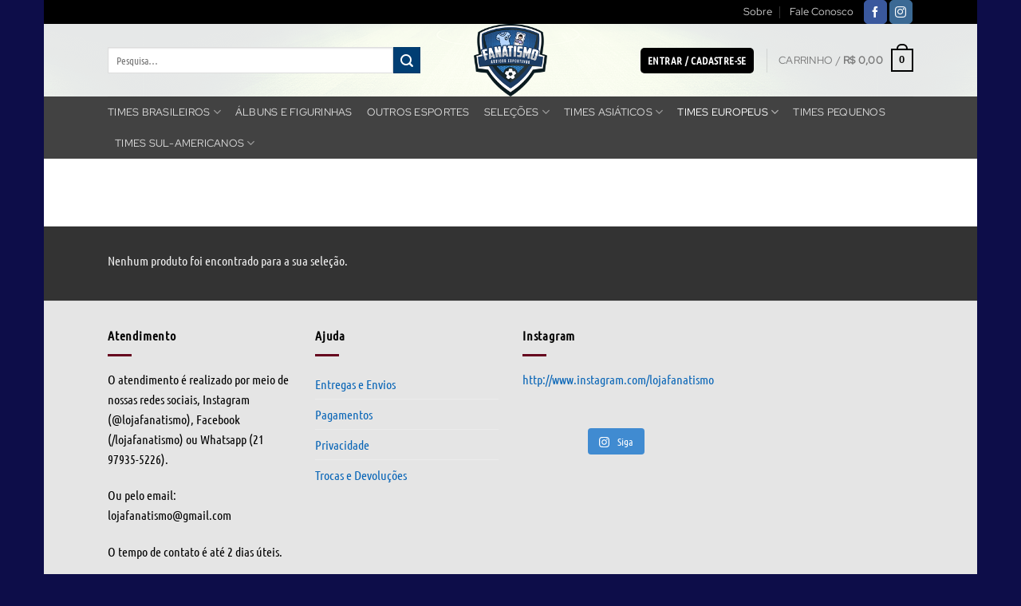

--- FILE ---
content_type: text/html; charset=UTF-8
request_url: https://fanatismo.com.br/categoria-produto/times-europeus/italia/
body_size: 19586
content:
<!DOCTYPE html>
<html lang="pt-BR" class="loading-site no-js">
<head><style>img.lazy{min-height:1px}</style><link href="https://fanatismo.com.br/wp-content/plugins/w3-total-cache/pub/js/lazyload.min.js" as="script">
	<meta charset="UTF-8" />
	<link rel="profile" href="http://gmpg.org/xfn/11" />
	<link rel="pingback" href="https://fanatismo.com.br/xmlrpc.php" />

					<script>document.documentElement.className = document.documentElement.className + ' yes-js js_active js'</script>
			<script>(function(html){html.className = html.className.replace(/\bno-js\b/,'js')})(document.documentElement);</script>
<meta name='robots' content='index, follow, max-image-preview:large, max-snippet:-1, max-video-preview:-1' />
	<style>img:is([sizes="auto" i], [sizes^="auto," i]) { contain-intrinsic-size: 3000px 1500px }</style>
	<meta name="viewport" content="width=device-width, initial-scale=1" />
	<!-- This site is optimized with the Yoast SEO plugin v26.4 - https://yoast.com/wordpress/plugins/seo/ -->
	<title>Arquivos Itália - Fanatismo</title>
	<link rel="canonical" href="https://fanatismo.com.br/categoria-produto/times-europeus/italia/" />
	<meta property="og:locale" content="pt_BR" />
	<meta property="og:type" content="article" />
	<meta property="og:title" content="Arquivos Itália - Fanatismo" />
	<meta property="og:url" content="https://fanatismo.com.br/categoria-produto/times-europeus/italia/" />
	<meta property="og:site_name" content="Fanatismo" />
	<meta name="twitter:card" content="summary_large_image" />
	<script type="application/ld+json" class="yoast-schema-graph">{"@context":"https://schema.org","@graph":[{"@type":"CollectionPage","@id":"https://fanatismo.com.br/categoria-produto/times-europeus/italia/","url":"https://fanatismo.com.br/categoria-produto/times-europeus/italia/","name":"Arquivos Itália - Fanatismo","isPartOf":{"@id":"https://fanatismo.com.br/#website"},"breadcrumb":{"@id":"https://fanatismo.com.br/categoria-produto/times-europeus/italia/#breadcrumb"},"inLanguage":"pt-BR"},{"@type":"BreadcrumbList","@id":"https://fanatismo.com.br/categoria-produto/times-europeus/italia/#breadcrumb","itemListElement":[{"@type":"ListItem","position":1,"name":"Início","item":"https://fanatismo.com.br/"},{"@type":"ListItem","position":2,"name":"Times Europeus","item":"https://fanatismo.com.br/categoria-produto/times-europeus/"},{"@type":"ListItem","position":3,"name":"Itália"}]},{"@type":"WebSite","@id":"https://fanatismo.com.br/#website","url":"https://fanatismo.com.br/","name":"Fanatismo","description":"Vestindo a paixão de colecionar!","potentialAction":[{"@type":"SearchAction","target":{"@type":"EntryPoint","urlTemplate":"https://fanatismo.com.br/?s={search_term_string}"},"query-input":{"@type":"PropertyValueSpecification","valueRequired":true,"valueName":"search_term_string"}}],"inLanguage":"pt-BR"}]}</script>
	<!-- / Yoast SEO plugin. -->


<link rel='prefetch' href='https://fanatismo.com.br/wp-content/themes/flatsome/assets/js/flatsome.js?ver=e1ad26bd5672989785e1' />
<link rel='prefetch' href='https://fanatismo.com.br/wp-content/themes/flatsome/assets/js/chunk.slider.js?ver=3.19.11' />
<link rel='prefetch' href='https://fanatismo.com.br/wp-content/themes/flatsome/assets/js/chunk.popups.js?ver=3.19.11' />
<link rel='prefetch' href='https://fanatismo.com.br/wp-content/themes/flatsome/assets/js/chunk.tooltips.js?ver=3.19.11' />
<link rel='prefetch' href='https://fanatismo.com.br/wp-content/themes/flatsome/assets/js/woocommerce.js?ver=dd6035ce106022a74757' />
<link rel="alternate" type="application/rss+xml" title="Feed para Fanatismo &raquo;" href="https://fanatismo.com.br/feed/" />
<link rel="alternate" type="application/rss+xml" title="Feed de comentários para Fanatismo &raquo;" href="https://fanatismo.com.br/comments/feed/" />
<link rel="alternate" type="application/rss+xml" title="Feed para Fanatismo &raquo; Itália Categoria" href="https://fanatismo.com.br/categoria-produto/times-europeus/italia/feed/" />
<script type="text/javascript">
/* <![CDATA[ */
window._wpemojiSettings = {"baseUrl":"https:\/\/s.w.org\/images\/core\/emoji\/16.0.1\/72x72\/","ext":".png","svgUrl":"https:\/\/s.w.org\/images\/core\/emoji\/16.0.1\/svg\/","svgExt":".svg","source":{"concatemoji":"https:\/\/fanatismo.com.br\/wp-includes\/js\/wp-emoji-release.min.js?ver=6.8.3"}};
/*! This file is auto-generated */
!function(s,n){var o,i,e;function c(e){try{var t={supportTests:e,timestamp:(new Date).valueOf()};sessionStorage.setItem(o,JSON.stringify(t))}catch(e){}}function p(e,t,n){e.clearRect(0,0,e.canvas.width,e.canvas.height),e.fillText(t,0,0);var t=new Uint32Array(e.getImageData(0,0,e.canvas.width,e.canvas.height).data),a=(e.clearRect(0,0,e.canvas.width,e.canvas.height),e.fillText(n,0,0),new Uint32Array(e.getImageData(0,0,e.canvas.width,e.canvas.height).data));return t.every(function(e,t){return e===a[t]})}function u(e,t){e.clearRect(0,0,e.canvas.width,e.canvas.height),e.fillText(t,0,0);for(var n=e.getImageData(16,16,1,1),a=0;a<n.data.length;a++)if(0!==n.data[a])return!1;return!0}function f(e,t,n,a){switch(t){case"flag":return n(e,"\ud83c\udff3\ufe0f\u200d\u26a7\ufe0f","\ud83c\udff3\ufe0f\u200b\u26a7\ufe0f")?!1:!n(e,"\ud83c\udde8\ud83c\uddf6","\ud83c\udde8\u200b\ud83c\uddf6")&&!n(e,"\ud83c\udff4\udb40\udc67\udb40\udc62\udb40\udc65\udb40\udc6e\udb40\udc67\udb40\udc7f","\ud83c\udff4\u200b\udb40\udc67\u200b\udb40\udc62\u200b\udb40\udc65\u200b\udb40\udc6e\u200b\udb40\udc67\u200b\udb40\udc7f");case"emoji":return!a(e,"\ud83e\udedf")}return!1}function g(e,t,n,a){var r="undefined"!=typeof WorkerGlobalScope&&self instanceof WorkerGlobalScope?new OffscreenCanvas(300,150):s.createElement("canvas"),o=r.getContext("2d",{willReadFrequently:!0}),i=(o.textBaseline="top",o.font="600 32px Arial",{});return e.forEach(function(e){i[e]=t(o,e,n,a)}),i}function t(e){var t=s.createElement("script");t.src=e,t.defer=!0,s.head.appendChild(t)}"undefined"!=typeof Promise&&(o="wpEmojiSettingsSupports",i=["flag","emoji"],n.supports={everything:!0,everythingExceptFlag:!0},e=new Promise(function(e){s.addEventListener("DOMContentLoaded",e,{once:!0})}),new Promise(function(t){var n=function(){try{var e=JSON.parse(sessionStorage.getItem(o));if("object"==typeof e&&"number"==typeof e.timestamp&&(new Date).valueOf()<e.timestamp+604800&&"object"==typeof e.supportTests)return e.supportTests}catch(e){}return null}();if(!n){if("undefined"!=typeof Worker&&"undefined"!=typeof OffscreenCanvas&&"undefined"!=typeof URL&&URL.createObjectURL&&"undefined"!=typeof Blob)try{var e="postMessage("+g.toString()+"("+[JSON.stringify(i),f.toString(),p.toString(),u.toString()].join(",")+"));",a=new Blob([e],{type:"text/javascript"}),r=new Worker(URL.createObjectURL(a),{name:"wpTestEmojiSupports"});return void(r.onmessage=function(e){c(n=e.data),r.terminate(),t(n)})}catch(e){}c(n=g(i,f,p,u))}t(n)}).then(function(e){for(var t in e)n.supports[t]=e[t],n.supports.everything=n.supports.everything&&n.supports[t],"flag"!==t&&(n.supports.everythingExceptFlag=n.supports.everythingExceptFlag&&n.supports[t]);n.supports.everythingExceptFlag=n.supports.everythingExceptFlag&&!n.supports.flag,n.DOMReady=!1,n.readyCallback=function(){n.DOMReady=!0}}).then(function(){return e}).then(function(){var e;n.supports.everything||(n.readyCallback(),(e=n.source||{}).concatemoji?t(e.concatemoji):e.wpemoji&&e.twemoji&&(t(e.twemoji),t(e.wpemoji)))}))}((window,document),window._wpemojiSettings);
/* ]]> */
</script>
<link rel='stylesheet' id='sbi_styles-css' href='https://fanatismo.com.br/wp-content/plugins/instagram-feed/css/sbi-styles.min.css?ver=6.10.0' type='text/css' media='all' />
<style id='wp-emoji-styles-inline-css' type='text/css'>

	img.wp-smiley, img.emoji {
		display: inline !important;
		border: none !important;
		box-shadow: none !important;
		height: 1em !important;
		width: 1em !important;
		margin: 0 0.07em !important;
		vertical-align: -0.1em !important;
		background: none !important;
		padding: 0 !important;
	}
</style>
<style id='wp-block-library-inline-css' type='text/css'>
:root{--wp-admin-theme-color:#007cba;--wp-admin-theme-color--rgb:0,124,186;--wp-admin-theme-color-darker-10:#006ba1;--wp-admin-theme-color-darker-10--rgb:0,107,161;--wp-admin-theme-color-darker-20:#005a87;--wp-admin-theme-color-darker-20--rgb:0,90,135;--wp-admin-border-width-focus:2px;--wp-block-synced-color:#7a00df;--wp-block-synced-color--rgb:122,0,223;--wp-bound-block-color:var(--wp-block-synced-color)}@media (min-resolution:192dpi){:root{--wp-admin-border-width-focus:1.5px}}.wp-element-button{cursor:pointer}:root{--wp--preset--font-size--normal:16px;--wp--preset--font-size--huge:42px}:root .has-very-light-gray-background-color{background-color:#eee}:root .has-very-dark-gray-background-color{background-color:#313131}:root .has-very-light-gray-color{color:#eee}:root .has-very-dark-gray-color{color:#313131}:root .has-vivid-green-cyan-to-vivid-cyan-blue-gradient-background{background:linear-gradient(135deg,#00d084,#0693e3)}:root .has-purple-crush-gradient-background{background:linear-gradient(135deg,#34e2e4,#4721fb 50%,#ab1dfe)}:root .has-hazy-dawn-gradient-background{background:linear-gradient(135deg,#faaca8,#dad0ec)}:root .has-subdued-olive-gradient-background{background:linear-gradient(135deg,#fafae1,#67a671)}:root .has-atomic-cream-gradient-background{background:linear-gradient(135deg,#fdd79a,#004a59)}:root .has-nightshade-gradient-background{background:linear-gradient(135deg,#330968,#31cdcf)}:root .has-midnight-gradient-background{background:linear-gradient(135deg,#020381,#2874fc)}.has-regular-font-size{font-size:1em}.has-larger-font-size{font-size:2.625em}.has-normal-font-size{font-size:var(--wp--preset--font-size--normal)}.has-huge-font-size{font-size:var(--wp--preset--font-size--huge)}.has-text-align-center{text-align:center}.has-text-align-left{text-align:left}.has-text-align-right{text-align:right}#end-resizable-editor-section{display:none}.aligncenter{clear:both}.items-justified-left{justify-content:flex-start}.items-justified-center{justify-content:center}.items-justified-right{justify-content:flex-end}.items-justified-space-between{justify-content:space-between}.screen-reader-text{border:0;clip-path:inset(50%);height:1px;margin:-1px;overflow:hidden;padding:0;position:absolute;width:1px;word-wrap:normal!important}.screen-reader-text:focus{background-color:#ddd;clip-path:none;color:#444;display:block;font-size:1em;height:auto;left:5px;line-height:normal;padding:15px 23px 14px;text-decoration:none;top:5px;width:auto;z-index:100000}html :where(.has-border-color){border-style:solid}html :where([style*=border-top-color]){border-top-style:solid}html :where([style*=border-right-color]){border-right-style:solid}html :where([style*=border-bottom-color]){border-bottom-style:solid}html :where([style*=border-left-color]){border-left-style:solid}html :where([style*=border-width]){border-style:solid}html :where([style*=border-top-width]){border-top-style:solid}html :where([style*=border-right-width]){border-right-style:solid}html :where([style*=border-bottom-width]){border-bottom-style:solid}html :where([style*=border-left-width]){border-left-style:solid}html :where(img[class*=wp-image-]){height:auto;max-width:100%}:where(figure){margin:0 0 1em}html :where(.is-position-sticky){--wp-admin--admin-bar--position-offset:var(--wp-admin--admin-bar--height,0px)}@media screen and (max-width:600px){html :where(.is-position-sticky){--wp-admin--admin-bar--position-offset:0px}}
</style>
<link rel='stylesheet' id='wp-components-css' href='https://fanatismo.com.br/wp-includes/css/dist/components/style.min.css?ver=6.8.3' type='text/css' media='all' />
<link rel='stylesheet' id='wp-preferences-css' href='https://fanatismo.com.br/wp-includes/css/dist/preferences/style.min.css?ver=6.8.3' type='text/css' media='all' />
<link rel='stylesheet' id='wp-block-editor-css' href='https://fanatismo.com.br/wp-includes/css/dist/block-editor/style.min.css?ver=6.8.3' type='text/css' media='all' />
<link rel='stylesheet' id='popup-maker-block-library-style-css' href='https://fanatismo.com.br/wp-content/plugins/popup-maker/dist/packages/block-library-style.css?ver=dbea705cfafe089d65f1' type='text/css' media='all' />
<link rel='stylesheet' id='contact-form-7-css' href='https://fanatismo.com.br/wp-content/plugins/contact-form-7/includes/css/styles.css?ver=6.1.4' type='text/css' media='all' />
<style id='woocommerce-inline-inline-css' type='text/css'>
.woocommerce form .form-row .required { visibility: visible; }
</style>
<link rel='stylesheet' id='woo-asaas-store-css' href='https://fanatismo.com.br/wp-content/plugins/woo-asaas/assets/dist/woo-asaas-store.css?ver=2.7.3' type='text/css' media='all' />
<link rel='stylesheet' id='brands-styles-css' href='https://fanatismo.com.br/wp-content/plugins/woocommerce/assets/css/brands.css?ver=10.3.5' type='text/css' media='all' />
<link rel='stylesheet' id='flatsome-woocommerce-wishlist-css' href='https://fanatismo.com.br/wp-content/themes/flatsome/inc/integrations/wc-yith-wishlist/wishlist.css?ver=3.19.11' type='text/css' media='all' />
<link rel='stylesheet' id='dashicons-css' href='https://fanatismo.com.br/wp-includes/css/dashicons.min.css?ver=6.8.3' type='text/css' media='all' />
<style id='dashicons-inline-css' type='text/css'>
[data-font="Dashicons"]:before {font-family: 'Dashicons' !important;content: attr(data-icon) !important;speak: none !important;font-weight: normal !important;font-variant: normal !important;text-transform: none !important;line-height: 1 !important;font-style: normal !important;-webkit-font-smoothing: antialiased !important;-moz-osx-font-smoothing: grayscale !important;}
</style>
<link rel='stylesheet' id='uwa-front-css-css' href='https://fanatismo.com.br/wp-content/plugins/ultimate-woocommerce-auction/assets/css/uwa-front.css?ver=2.5.0' type='text/css' media='' />
<link rel='stylesheet' id='flatsome-main-css' href='https://fanatismo.com.br/wp-content/themes/flatsome/assets/css/flatsome.css?ver=3.19.11' type='text/css' media='all' />
<style id='flatsome-main-inline-css' type='text/css'>
@font-face {
				font-family: "fl-icons";
				font-display: block;
				src: url(https://fanatismo.com.br/wp-content/themes/flatsome/assets/css/icons/fl-icons.eot?v=3.19.11);
				src:
					url(https://fanatismo.com.br/wp-content/themes/flatsome/assets/css/icons/fl-icons.eot#iefix?v=3.19.11) format("embedded-opentype"),
					url(https://fanatismo.com.br/wp-content/themes/flatsome/assets/css/icons/fl-icons.woff2?v=3.19.11) format("woff2"),
					url(https://fanatismo.com.br/wp-content/themes/flatsome/assets/css/icons/fl-icons.ttf?v=3.19.11) format("truetype"),
					url(https://fanatismo.com.br/wp-content/themes/flatsome/assets/css/icons/fl-icons.woff?v=3.19.11) format("woff"),
					url(https://fanatismo.com.br/wp-content/themes/flatsome/assets/css/icons/fl-icons.svg?v=3.19.11#fl-icons) format("svg");
			}
</style>
<link rel='stylesheet' id='flatsome-shop-css' href='https://fanatismo.com.br/wp-content/themes/flatsome/assets/css/flatsome-shop.css?ver=3.19.11' type='text/css' media='all' />
<link rel='stylesheet' id='flatsome-style-css' href='https://fanatismo.com.br/wp-content/themes/flatsome/style.css?ver=3.19.11' type='text/css' media='all' />
<link rel='stylesheet' id='wc-simulador-parcelas-css-css' href='https://fanatismo.com.br/wp-content/plugins/wc-simulador-parcelas/assets/css/style.css?ver=6.8.3' type='text/css' media='all' />
<script type="text/javascript" src="https://fanatismo.com.br/wp-includes/js/jquery/jquery.min.js?ver=3.7.1" id="jquery-core-js"></script>
<script type="text/javascript" src="https://fanatismo.com.br/wp-includes/js/jquery/jquery-migrate.min.js?ver=3.4.1" id="jquery-migrate-js"></script>
<script type="text/javascript" src="https://fanatismo.com.br/wp-content/plugins/woocommerce/assets/js/jquery-blockui/jquery.blockUI.min.js?ver=2.7.0-wc.10.3.5" id="wc-jquery-blockui-js" data-wp-strategy="defer"></script>
<script type="text/javascript" id="wc-add-to-cart-js-extra">
/* <![CDATA[ */
var wc_add_to_cart_params = {"ajax_url":"\/wp-admin\/admin-ajax.php","wc_ajax_url":"\/?wc-ajax=%%endpoint%%","i18n_view_cart":"Ver carrinho","cart_url":"https:\/\/fanatismo.com.br\/carrinho\/","is_cart":"","cart_redirect_after_add":"no"};
/* ]]> */
</script>
<script type="text/javascript" src="https://fanatismo.com.br/wp-content/plugins/woocommerce/assets/js/frontend/add-to-cart.min.js?ver=10.3.5" id="wc-add-to-cart-js" defer="defer" data-wp-strategy="defer"></script>
<script type="text/javascript" src="https://fanatismo.com.br/wp-content/plugins/woocommerce/assets/js/js-cookie/js.cookie.min.js?ver=2.1.4-wc.10.3.5" id="wc-js-cookie-js" data-wp-strategy="defer"></script>
<script type="text/javascript" src="https://fanatismo.com.br/wp-content/plugins/melhor-envio-cotacao/assets/js/shipping-product-page.js?ver=6.8.3" id="produto-js"></script>
<script type="text/javascript" src="https://fanatismo.com.br/wp-content/plugins/melhor-envio-cotacao/assets/js/shipping-product-page-variacao.js?ver=6.8.3" id="produto-variacao-js"></script>
<script type="text/javascript" src="https://fanatismo.com.br/wp-content/plugins/melhor-envio-cotacao/assets/js/calculator.js?ver=6.8.3" id="calculator-js"></script>
<script type="text/javascript" id="wp-nonce-melhor-evio-wp-api-js-after">
/* <![CDATA[ */
var wpApiSettingsMelhorEnvio = {"nonce_configs":"f1acf88f30","nonce_orders":"714210a948","nonce_tokens":"17d5151bce","nonce_users":"dc36b2a2ca"};
/* ]]> */
</script>
<script type="text/javascript" src="https://fanatismo.com.br/wp-content/plugins/ultimate-woocommerce-auction/assets/js/jquery.countdown.min.js?ver=2.5.0" id="uwa-jquery-countdown-js"></script>
<script type="text/javascript" id="uwa-jquery-countdown-multi-lang-js-extra">
/* <![CDATA[ */
var multi_lang_data = {"labels":{"Years":"Years","Months":"Months","Weeks":"Weeks","Days":"Days","Hours":"Hours","Minutes":"Minutes","Seconds":"Seconds"},"labels1":{"Year":"Year","Month":"Month","Week":"Week","Day":"Day","Hour":"Hour","Minute":"Minute","Second":"Second"},"compactLabels":{"y":"y","m":"m","w":"w","d":"d"}};
/* ]]> */
</script>
<script type="text/javascript" src="https://fanatismo.com.br/wp-content/plugins/ultimate-woocommerce-auction/assets/js/jquery.countdown-multi-lang.js?ver=2.5.0" id="uwa-jquery-countdown-multi-lang-js"></script>
<script type="text/javascript" id="uwa-front-js-extra">
/* <![CDATA[ */
var uwa_data = {"expired":"Auction has Expired!","gtm_offset":"-3","started":"Auction Started! Please refresh page.","outbid_message":"<ul class=\"woocommerce-error message-wrapper\" role=\"alert\">\n\t\t\t<li>\n\t\t\t<div class=\"message-container container alert-color medium-text-center\">\n\t\t\t\t<span class=\"message-icon icon-close\"><\/span>\n\t\t\t\tYou have been overbidded!\t\t\t<\/div>\n\t\t<\/li>\n\t<\/ul>\n","hide_compact":"no"};
var WpUat = {"calendar_icon":"<i class=\"dashicons-calendar-alt\"><\/i>"};
var WooUa = {"ajaxurl":"https:\/\/fanatismo.com.br\/wp-admin\/admin-ajax.php","ua_nonce":"e5b835cc0e","last_timestamp":"1693422001","calendar_image":"https:\/\/fanatismo.com.br\/wp-content\/plugins\/woocommerce\/assets\/images\/calendar.png"};
var UWA_Ajax_Qry = {"ajaqry":"\/categoria-produto\/times-europeus\/italia\/?uwa-ajax"};
/* ]]> */
</script>
<script type="text/javascript" src="https://fanatismo.com.br/wp-content/plugins/ultimate-woocommerce-auction/assets/js/uwa-front.js?ver=2.5.0" id="uwa-front-js"></script>
<link rel="https://api.w.org/" href="https://fanatismo.com.br/wp-json/" /><link rel="alternate" title="JSON" type="application/json" href="https://fanatismo.com.br/wp-json/wp/v2/product_cat/66" /><link rel="EditURI" type="application/rsd+xml" title="RSD" href="https://fanatismo.com.br/xmlrpc.php?rsd" />
<!-- Google tag (gtag.js) -->
<script async src="https://www.googletagmanager.com/gtag/js?id=G-B2CYLPYZHM"></script>
<script>
  window.dataLayer = window.dataLayer || [];
  function gtag(){dataLayer.push(arguments);}
  gtag('js', new Date());

  gtag('config', 'G-B2CYLPYZHM');
</script>	<noscript><style>.woocommerce-product-gallery{ opacity: 1 !important; }</style></noscript>
	<link rel="icon" href="https://fanatismo.com.br/wp-content/uploads/2020/06/cropped-favicon-32x32.png" sizes="32x32" />
<link rel="icon" href="https://fanatismo.com.br/wp-content/uploads/2020/06/cropped-favicon-192x192.png" sizes="192x192" />
<link rel="apple-touch-icon" href="https://fanatismo.com.br/wp-content/uploads/2020/06/cropped-favicon-180x180.png" />
<meta name="msapplication-TileImage" content="https://fanatismo.com.br/wp-content/uploads/2020/06/cropped-favicon-270x270.png" />
<style id="custom-css" type="text/css">:root {--primary-color: #000000;--fs-color-primary: #000000;--fs-color-secondary: #013e73;--fs-color-success: #7ce316;--fs-color-alert: #b20000;--fs-experimental-link-color: #0a66b7;--fs-experimental-link-color-hover: #050504;}.tooltipster-base {--tooltip-color: #fff;--tooltip-bg-color: #000;}.off-canvas-right .mfp-content, .off-canvas-left .mfp-content {--drawer-width: 300px;}.off-canvas .mfp-content.off-canvas-cart {--drawer-width: 360px;}html{background-color:#0d0d49!important;}.container-width, .full-width .ubermenu-nav, .container, .row{max-width: 1040px}.row.row-collapse{max-width: 1010px}.row.row-small{max-width: 1032.5px}.row.row-large{max-width: 1070px}.header-main{height: 91px}#logo img{max-height: 91px}#logo{width:166px;}.header-bottom{min-height: 43px}.header-top{min-height: 30px}.transparent .header-main{height: 30px}.transparent #logo img{max-height: 30px}.has-transparent + .page-title:first-of-type,.has-transparent + #main > .page-title,.has-transparent + #main > div > .page-title,.has-transparent + #main .page-header-wrapper:first-of-type .page-title{padding-top: 110px;}.header.show-on-scroll,.stuck .header-main{height:52px!important}.stuck #logo img{max-height: 52px!important}.search-form{ width: 100%;}.header-bg-color {background-color: rgba(255,255,255,0.9)}.header-bg-image {background-image: url('https://fanatismo.com.br/wp-content/uploads/2023/07/png-transparent-green-grass-soccer-field-background-green-lawn-football-field.png');}.header-bg-image {background-repeat: repeat-x;}.header-bottom {background-color: #424242}.stuck .header-main .nav > li > a{line-height: 24px }.header-bottom-nav > li > a{line-height: 14px }@media (max-width: 549px) {.header-main{height: 88px}#logo img{max-height: 88px}}.nav-dropdown{font-size:97%}body{color: #000000}h1,h2,h3,h4,h5,h6,.heading-font{color: #1d7aa9;}body{font-size: 100%;}@media screen and (max-width: 549px){body{font-size: 100%;}}body{font-family: "Ubuntu Condensed", sans-serif;}body {font-weight: 400;font-style: normal;}.nav > li > a {font-family: "Red Hat Display", sans-serif;}.mobile-sidebar-levels-2 .nav > li > ul > li > a {font-family: "Red Hat Display", sans-serif;}.nav > li > a,.mobile-sidebar-levels-2 .nav > li > ul > li > a {font-weight: 400;font-style: normal;}h1,h2,h3,h4,h5,h6,.heading-font, .off-canvas-center .nav-sidebar.nav-vertical > li > a{font-family: "Contrail One", sans-serif;}h1,h2,h3,h4,h5,h6,.heading-font,.banner h1,.banner h2 {font-weight: 400;font-style: normal;}.alt-font{font-family: "Dancing Script", sans-serif;}.alt-font {font-weight: 400!important;font-style: normal!important;}h3.widget-title,span.widget-title{text-transform: none;}.widget:where(:not(.widget_shopping_cart)) a{color: #000000;}.widget:where(:not(.widget_shopping_cart)) a:hover{color: rgba(10,99,173,0.47);}.widget .tagcloud a:hover{border-color: rgba(10,99,173,0.47); background-color: rgba(10,99,173,0.47);}.is-divider{background-color: #66041e;}.shop-page-title.featured-title .title-overlay{background-color: #ffffff;}.current .breadcrumb-step, [data-icon-label]:after, .button#place_order,.button.checkout,.checkout-button,.single_add_to_cart_button.button, .sticky-add-to-cart-select-options-button{background-color: #1e73be!important }.price del, .product_list_widget del, del .woocommerce-Price-amount { color: #5bef76; }.shop-page-title.featured-title .title-bg{background-image: url(https://fanatismo.com.br/wp-content/uploads/2024/11/Black-Flatlay-Photo-Motivational-Finance-Quote-Facebook-Cover.png);}.pswp__bg,.mfp-bg.mfp-ready{background-color: #1e73be}@media screen and (min-width: 550px){.products .box-vertical .box-image{min-width: 247px!important;width: 247px!important;}}.footer-1{background-color: #e5e5e5}.footer-2{background-color: #262626}.absolute-footer, html{background-color: #000000}.nav-vertical-fly-out > li + li {border-top-width: 1px; border-top-style: solid;}/* Custom CSS */span.uwa_winning {position:relative !important;}.label-new.menu-item > a:after{content:"Novo";}.label-hot.menu-item > a:after{content:"Quente";}.label-sale.menu-item > a:after{content:"Promoção";}.label-popular.menu-item > a:after{content:"Popular";}</style><style id="kirki-inline-styles">/* latin */
@font-face {
  font-family: 'Contrail One';
  font-style: normal;
  font-weight: 400;
  font-display: swap;
  src: url(https://fanatismo.com.br/wp-content/fonts/contrail-one/eLGbP-j_JA-kG0_Zo51noaftYkHs.woff2) format('woff2');
  unicode-range: U+0000-00FF, U+0131, U+0152-0153, U+02BB-02BC, U+02C6, U+02DA, U+02DC, U+0304, U+0308, U+0329, U+2000-206F, U+20AC, U+2122, U+2191, U+2193, U+2212, U+2215, U+FEFF, U+FFFD;
}/* cyrillic-ext */
@font-face {
  font-family: 'Ubuntu Condensed';
  font-style: normal;
  font-weight: 400;
  font-display: swap;
  src: url(https://fanatismo.com.br/wp-content/fonts/ubuntu-condensed/u-4k0rCzjgs5J7oXnJcM_0kACGMtT-3fq8Ho.woff2) format('woff2');
  unicode-range: U+0460-052F, U+1C80-1C8A, U+20B4, U+2DE0-2DFF, U+A640-A69F, U+FE2E-FE2F;
}
/* cyrillic */
@font-face {
  font-family: 'Ubuntu Condensed';
  font-style: normal;
  font-weight: 400;
  font-display: swap;
  src: url(https://fanatismo.com.br/wp-content/fonts/ubuntu-condensed/u-4k0rCzjgs5J7oXnJcM_0kACGMtT-Tfq8Ho.woff2) format('woff2');
  unicode-range: U+0301, U+0400-045F, U+0490-0491, U+04B0-04B1, U+2116;
}
/* greek-ext */
@font-face {
  font-family: 'Ubuntu Condensed';
  font-style: normal;
  font-weight: 400;
  font-display: swap;
  src: url(https://fanatismo.com.br/wp-content/fonts/ubuntu-condensed/u-4k0rCzjgs5J7oXnJcM_0kACGMtT-zfq8Ho.woff2) format('woff2');
  unicode-range: U+1F00-1FFF;
}
/* greek */
@font-face {
  font-family: 'Ubuntu Condensed';
  font-style: normal;
  font-weight: 400;
  font-display: swap;
  src: url(https://fanatismo.com.br/wp-content/fonts/ubuntu-condensed/u-4k0rCzjgs5J7oXnJcM_0kACGMtT-Pfq8Ho.woff2) format('woff2');
  unicode-range: U+0370-0377, U+037A-037F, U+0384-038A, U+038C, U+038E-03A1, U+03A3-03FF;
}
/* latin-ext */
@font-face {
  font-family: 'Ubuntu Condensed';
  font-style: normal;
  font-weight: 400;
  font-display: swap;
  src: url(https://fanatismo.com.br/wp-content/fonts/ubuntu-condensed/u-4k0rCzjgs5J7oXnJcM_0kACGMtT-7fq8Ho.woff2) format('woff2');
  unicode-range: U+0100-02BA, U+02BD-02C5, U+02C7-02CC, U+02CE-02D7, U+02DD-02FF, U+0304, U+0308, U+0329, U+1D00-1DBF, U+1E00-1E9F, U+1EF2-1EFF, U+2020, U+20A0-20AB, U+20AD-20C0, U+2113, U+2C60-2C7F, U+A720-A7FF;
}
/* latin */
@font-face {
  font-family: 'Ubuntu Condensed';
  font-style: normal;
  font-weight: 400;
  font-display: swap;
  src: url(https://fanatismo.com.br/wp-content/fonts/ubuntu-condensed/u-4k0rCzjgs5J7oXnJcM_0kACGMtT-Dfqw.woff2) format('woff2');
  unicode-range: U+0000-00FF, U+0131, U+0152-0153, U+02BB-02BC, U+02C6, U+02DA, U+02DC, U+0304, U+0308, U+0329, U+2000-206F, U+20AC, U+2122, U+2191, U+2193, U+2212, U+2215, U+FEFF, U+FFFD;
}/* latin-ext */
@font-face {
  font-family: 'Red Hat Display';
  font-style: normal;
  font-weight: 400;
  font-display: swap;
  src: url(https://fanatismo.com.br/wp-content/fonts/red-hat-display/8vIf7wUr0m80wwYf0QCXZzYzUoTK8RZQvRd-D1NYbmyWQkEz-Eec.woff2) format('woff2');
  unicode-range: U+0100-02BA, U+02BD-02C5, U+02C7-02CC, U+02CE-02D7, U+02DD-02FF, U+0304, U+0308, U+0329, U+1D00-1DBF, U+1E00-1E9F, U+1EF2-1EFF, U+2020, U+20A0-20AB, U+20AD-20C0, U+2113, U+2C60-2C7F, U+A720-A7FF;
}
/* latin */
@font-face {
  font-family: 'Red Hat Display';
  font-style: normal;
  font-weight: 400;
  font-display: swap;
  src: url(https://fanatismo.com.br/wp-content/fonts/red-hat-display/8vIf7wUr0m80wwYf0QCXZzYzUoTK8RZQvRd-D1NYbmyWQk8z-A.woff2) format('woff2');
  unicode-range: U+0000-00FF, U+0131, U+0152-0153, U+02BB-02BC, U+02C6, U+02DA, U+02DC, U+0304, U+0308, U+0329, U+2000-206F, U+20AC, U+2122, U+2191, U+2193, U+2212, U+2215, U+FEFF, U+FFFD;
}/* vietnamese */
@font-face {
  font-family: 'Dancing Script';
  font-style: normal;
  font-weight: 400;
  font-display: swap;
  src: url(https://fanatismo.com.br/wp-content/fonts/dancing-script/If2cXTr6YS-zF4S-kcSWSVi_sxjsohD9F50Ruu7BMSo3Rep8ltA.woff2) format('woff2');
  unicode-range: U+0102-0103, U+0110-0111, U+0128-0129, U+0168-0169, U+01A0-01A1, U+01AF-01B0, U+0300-0301, U+0303-0304, U+0308-0309, U+0323, U+0329, U+1EA0-1EF9, U+20AB;
}
/* latin-ext */
@font-face {
  font-family: 'Dancing Script';
  font-style: normal;
  font-weight: 400;
  font-display: swap;
  src: url(https://fanatismo.com.br/wp-content/fonts/dancing-script/If2cXTr6YS-zF4S-kcSWSVi_sxjsohD9F50Ruu7BMSo3ROp8ltA.woff2) format('woff2');
  unicode-range: U+0100-02BA, U+02BD-02C5, U+02C7-02CC, U+02CE-02D7, U+02DD-02FF, U+0304, U+0308, U+0329, U+1D00-1DBF, U+1E00-1E9F, U+1EF2-1EFF, U+2020, U+20A0-20AB, U+20AD-20C0, U+2113, U+2C60-2C7F, U+A720-A7FF;
}
/* latin */
@font-face {
  font-family: 'Dancing Script';
  font-style: normal;
  font-weight: 400;
  font-display: swap;
  src: url(https://fanatismo.com.br/wp-content/fonts/dancing-script/If2cXTr6YS-zF4S-kcSWSVi_sxjsohD9F50Ruu7BMSo3Sup8.woff2) format('woff2');
  unicode-range: U+0000-00FF, U+0131, U+0152-0153, U+02BB-02BC, U+02C6, U+02DA, U+02DC, U+0304, U+0308, U+0329, U+2000-206F, U+20AC, U+2122, U+2191, U+2193, U+2212, U+2215, U+FEFF, U+FFFD;
}</style></head>

<body class="archive tax-product_cat term-italia term-66 wp-theme-flatsome theme-flatsome woocommerce woocommerce-page woocommerce-no-js boxed lightbox nav-dropdown-has-arrow nav-dropdown-has-shadow nav-dropdown-has-border">


<a class="skip-link screen-reader-text" href="#main">Skip to content</a>

<div id="wrapper">

	
	<header id="header" class="header has-sticky sticky-jump">
		<div class="header-wrapper">
			<div id="top-bar" class="header-top hide-for-sticky nav-dark hide-for-medium">
    <div class="flex-row container">
      <div class="flex-col hide-for-medium flex-left">
          <ul class="nav nav-left medium-nav-center nav-small  nav-divided">
                        </ul>
      </div>

      <div class="flex-col hide-for-medium flex-center">
          <ul class="nav nav-center nav-small  nav-divided">
                        </ul>
      </div>

      <div class="flex-col hide-for-medium flex-right">
         <ul class="nav top-bar-nav nav-right nav-small  nav-divided">
              <li id="menu-item-65" class="menu-item menu-item-type-post_type menu-item-object-page menu-item-65 menu-item-design-default"><a href="https://fanatismo.com.br/sobre/" class="nav-top-link">Sobre</a></li>
<li id="menu-item-64" class="menu-item menu-item-type-post_type menu-item-object-page menu-item-64 menu-item-design-default"><a href="https://fanatismo.com.br/contato/" class="nav-top-link">Fale Conosco</a></li>
<li class="html header-social-icons ml-0">
	<div class="social-icons follow-icons" ><a href="http://facebook.com/lojafanatismo" target="_blank" data-label="Facebook" class="icon primary button round facebook tooltip" title="Follow on Facebook" aria-label="Follow on Facebook" rel="noopener nofollow" ><i class="icon-facebook" ></i></a><a href="http://instagram.com/lojafanatismo" target="_blank" data-label="Instagram" class="icon primary button round instagram tooltip" title="Follow on Instagram" aria-label="Follow on Instagram" rel="noopener nofollow" ><i class="icon-instagram" ></i></a></div></li>
          </ul>
      </div>

      
    </div>
</div>
<div id="masthead" class="header-main show-logo-center">
      <div class="header-inner flex-row container logo-center medium-logo-center" role="navigation">

          <!-- Logo -->
          <div id="logo" class="flex-col logo">
            
<!-- Header logo -->
<a href="http://www.fanatismo.com.br" title="Fanatismo - Vestindo a paixão de colecionar!" rel="home">
		<img width="300" height="294" src="data:image/svg+xml,%3Csvg%20xmlns='http://www.w3.org/2000/svg'%20viewBox='0%200%20300%20294'%3E%3C/svg%3E" data-src="https://fanatismo.com.br/wp-content/uploads/2019/10/logo.png" class="header_logo header-logo lazy" alt="Fanatismo"/><img  width="300" height="294" src="data:image/svg+xml,%3Csvg%20xmlns='http://www.w3.org/2000/svg'%20viewBox='0%200%20300%20294'%3E%3C/svg%3E" data-src="https://fanatismo.com.br/wp-content/uploads/2019/10/logo.png" class="header-logo-dark lazy" alt="Fanatismo"/></a>
          </div>

          <!-- Mobile Left Elements -->
          <div class="flex-col show-for-medium flex-left">
            <ul class="mobile-nav nav nav-left ">
              <li class="nav-icon has-icon">
  <div class="header-button">		<a href="#" data-open="#main-menu" data-pos="left" data-bg="main-menu-overlay" data-color="" class="icon primary button round is-small" aria-label="Menu" aria-controls="main-menu" aria-expanded="false">

		  <i class="icon-menu" ></i>
		  		</a>
	 </div> </li>
            </ul>
          </div>

          <!-- Left Elements -->
          <div class="flex-col hide-for-medium flex-left
            ">
            <ul class="header-nav header-nav-main nav nav-left  nav-uppercase" >
              <li class="header-search-form search-form html relative has-icon">
	<div class="header-search-form-wrapper">
		<div class="searchform-wrapper ux-search-box relative is-normal"><form role="search" method="get" class="searchform" action="https://fanatismo.com.br/">
	<div class="flex-row relative">
						<div class="flex-col flex-grow">
			<label class="screen-reader-text" for="woocommerce-product-search-field-0">Pesquisar por:</label>
			<input type="search" id="woocommerce-product-search-field-0" class="search-field mb-0" placeholder="Pesquisa&hellip;" value="" name="s" />
			<input type="hidden" name="post_type" value="product" />
					</div>
		<div class="flex-col">
			<button type="submit" value="Pesquisar" class="ux-search-submit submit-button secondary button  icon mb-0" aria-label="Enviar">
				<i class="icon-search" ></i>			</button>
		</div>
	</div>
	<div class="live-search-results text-left z-top"></div>
</form>
</div>	</div>
</li>
            </ul>
          </div>

          <!-- Right Elements -->
          <div class="flex-col hide-for-medium flex-right">
            <ul class="header-nav header-nav-main nav nav-right  nav-uppercase">
              
<li class="account-item has-icon" >
<div class="header-button">
	<a href="https://fanatismo.com.br/minha-conta/" class="nav-top-link nav-top-not-logged-in icon primary button round is-small icon primary button round is-small" title="Entrar" >
					<span>
			Entrar / Cadastre-se			</span>
				</a>


</div>

</li>
<li class="header-divider"></li><li class="cart-item has-icon has-dropdown">

<a href="https://fanatismo.com.br/carrinho/" class="header-cart-link is-small" title="Carrinho" >

<span class="header-cart-title">
   Carrinho   /      <span class="cart-price"><span class="woocommerce-Price-amount amount"><bdi><span class="woocommerce-Price-currencySymbol">&#82;&#36;</span>&nbsp;0,00</bdi></span></span>
  </span>

    <span class="cart-icon image-icon">
    <strong>0</strong>
  </span>
  </a>

 <ul class="nav-dropdown nav-dropdown-bold">
    <li class="html widget_shopping_cart">
      <div class="widget_shopping_cart_content">
        

	<div class="ux-mini-cart-empty flex flex-row-col text-center pt pb">
				<div class="ux-mini-cart-empty-icon">
			<svg xmlns="http://www.w3.org/2000/svg" viewBox="0 0 17 19" style="opacity:.1;height:80px;">
				<path d="M8.5 0C6.7 0 5.3 1.2 5.3 2.7v2H2.1c-.3 0-.6.3-.7.7L0 18.2c0 .4.2.8.6.8h15.7c.4 0 .7-.3.7-.7v-.1L15.6 5.4c0-.3-.3-.6-.7-.6h-3.2v-2c0-1.6-1.4-2.8-3.2-2.8zM6.7 2.7c0-.8.8-1.4 1.8-1.4s1.8.6 1.8 1.4v2H6.7v-2zm7.5 3.4 1.3 11.5h-14L2.8 6.1h2.5v1.4c0 .4.3.7.7.7.4 0 .7-.3.7-.7V6.1h3.5v1.4c0 .4.3.7.7.7s.7-.3.7-.7V6.1h2.6z" fill-rule="evenodd" clip-rule="evenodd" fill="currentColor"></path>
			</svg>
		</div>
				<p class="woocommerce-mini-cart__empty-message empty">Nenhum produto no carrinho.</p>
					<p class="return-to-shop">
				<a class="button primary wc-backward" href="https://fanatismo.com.br/">
					Retornar para a loja				</a>
			</p>
				</div>


      </div>
    </li>
     </ul>

</li>
            </ul>
          </div>

          <!-- Mobile Right Elements -->
          <div class="flex-col show-for-medium flex-right">
            <ul class="mobile-nav nav nav-right ">
              <li class="cart-item has-icon">


		<a href="https://fanatismo.com.br/carrinho/" class="header-cart-link is-small off-canvas-toggle nav-top-link" title="Carrinho" data-open="#cart-popup" data-class="off-canvas-cart" data-pos="right" >

    <span class="cart-icon image-icon">
    <strong>0</strong>
  </span>
  </a>


  <!-- Cart Sidebar Popup -->
  <div id="cart-popup" class="mfp-hide">
  <div class="cart-popup-inner inner-padding cart-popup-inner--sticky">
      <div class="cart-popup-title text-center">
          <span class="heading-font uppercase">Carrinho</span>
          <div class="is-divider"></div>
      </div>
	  <div class="widget_shopping_cart">
		  <div class="widget_shopping_cart_content">
			  

	<div class="ux-mini-cart-empty flex flex-row-col text-center pt pb">
				<div class="ux-mini-cart-empty-icon">
			<svg xmlns="http://www.w3.org/2000/svg" viewBox="0 0 17 19" style="opacity:.1;height:80px;">
				<path d="M8.5 0C6.7 0 5.3 1.2 5.3 2.7v2H2.1c-.3 0-.6.3-.7.7L0 18.2c0 .4.2.8.6.8h15.7c.4 0 .7-.3.7-.7v-.1L15.6 5.4c0-.3-.3-.6-.7-.6h-3.2v-2c0-1.6-1.4-2.8-3.2-2.8zM6.7 2.7c0-.8.8-1.4 1.8-1.4s1.8.6 1.8 1.4v2H6.7v-2zm7.5 3.4 1.3 11.5h-14L2.8 6.1h2.5v1.4c0 .4.3.7.7.7.4 0 .7-.3.7-.7V6.1h3.5v1.4c0 .4.3.7.7.7s.7-.3.7-.7V6.1h2.6z" fill-rule="evenodd" clip-rule="evenodd" fill="currentColor"></path>
			</svg>
		</div>
				<p class="woocommerce-mini-cart__empty-message empty">Nenhum produto no carrinho.</p>
					<p class="return-to-shop">
				<a class="button primary wc-backward" href="https://fanatismo.com.br/">
					Retornar para a loja				</a>
			</p>
				</div>


		  </div>
	  </div>
             <div class="payment-icons inline-block"><img class="lazy" src="data:image/svg+xml,%3Csvg%20xmlns='http://www.w3.org/2000/svg'%20viewBox='0%200%201%201'%3E%3C/svg%3E" data-src="https://fanatismo.com.br/wp-content/uploads/2023/07/Logos-Cartoes-de-Credito-com-Logo-Pagseguro-scaled.jpg" alt="bg_image"/></div>  </div>
  </div>

</li>
            </ul>
          </div>

      </div>

            <div class="container"><div class="top-divider full-width"></div></div>
      </div>
<div id="wide-nav" class="header-bottom wide-nav nav-dark">
    <div class="flex-row container">

                        <div class="flex-col hide-for-medium flex-left">
                <ul class="nav header-nav header-bottom-nav nav-left  nav-spacing-medium nav-uppercase">
                    <li id="menu-item-85" class="menu-item menu-item-type-taxonomy menu-item-object-product_cat menu-item-has-children menu-item-85 menu-item-design-default has-dropdown"><a href="https://fanatismo.com.br/categoria-produto/times-brasileiros/" class="nav-top-link" aria-expanded="false" aria-haspopup="menu">Times Brasileiros<i class="icon-angle-down" ></i></a>
<ul class="sub-menu nav-dropdown nav-dropdown-bold">
	<li id="menu-item-86" class="menu-item menu-item-type-taxonomy menu-item-object-product_cat menu-item-has-children menu-item-86 nav-dropdown-col"><a href="https://fanatismo.com.br/categoria-produto/times-brasileiros/times-baianos/">Times Baianos</a>
	<ul class="sub-menu nav-column nav-dropdown-bold">
		<li id="menu-item-87" class="menu-item menu-item-type-taxonomy menu-item-object-product_cat menu-item-87"><a href="https://fanatismo.com.br/categoria-produto/times-brasileiros/times-baianos/bahia/">Bahia</a></li>
		<li id="menu-item-88" class="menu-item menu-item-type-taxonomy menu-item-object-product_cat menu-item-88"><a href="https://fanatismo.com.br/categoria-produto/times-brasileiros/times-baianos/vitoria/">Vitória</a></li>
	</ul>
</li>
	<li id="menu-item-89" class="menu-item menu-item-type-taxonomy menu-item-object-product_cat menu-item-has-children menu-item-89 nav-dropdown-col"><a href="https://fanatismo.com.br/categoria-produto/times-brasileiros/times-cariocas/">Times Cariocas</a>
	<ul class="sub-menu nav-column nav-dropdown-bold">
		<li id="menu-item-90" class="menu-item menu-item-type-taxonomy menu-item-object-product_cat menu-item-90"><a href="https://fanatismo.com.br/categoria-produto/times-brasileiros/times-cariocas/botafogo/">Botafogo</a></li>
		<li id="menu-item-91" class="menu-item menu-item-type-taxonomy menu-item-object-product_cat menu-item-91"><a href="https://fanatismo.com.br/categoria-produto/times-brasileiros/times-cariocas/flamengo/">Flamengo</a></li>
		<li id="menu-item-92" class="menu-item menu-item-type-taxonomy menu-item-object-product_cat menu-item-92"><a href="https://fanatismo.com.br/categoria-produto/times-brasileiros/times-cariocas/fluminense/">Fluminense</a></li>
		<li id="menu-item-93" class="menu-item menu-item-type-taxonomy menu-item-object-product_cat menu-item-93"><a href="https://fanatismo.com.br/categoria-produto/times-brasileiros/times-cariocas/vasco-da-gama/">Vasco da Gama</a></li>
	</ul>
</li>
	<li id="menu-item-94" class="menu-item menu-item-type-taxonomy menu-item-object-product_cat menu-item-has-children menu-item-94 nav-dropdown-col"><a href="https://fanatismo.com.br/categoria-produto/times-brasileiros/times-catarinenses/">Times Catarinenses</a>
	<ul class="sub-menu nav-column nav-dropdown-bold">
		<li id="menu-item-139" class="menu-item menu-item-type-taxonomy menu-item-object-product_cat menu-item-139"><a href="https://fanatismo.com.br/categoria-produto/times-brasileiros/times-catarinenses/avai/">Avaí</a></li>
		<li id="menu-item-95" class="menu-item menu-item-type-taxonomy menu-item-object-product_cat menu-item-95"><a href="https://fanatismo.com.br/categoria-produto/times-brasileiros/times-catarinenses/chapecoense/">Chapecoense</a></li>
		<li id="menu-item-140" class="menu-item menu-item-type-taxonomy menu-item-object-product_cat menu-item-140"><a href="https://fanatismo.com.br/categoria-produto/times-brasileiros/times-catarinenses/criciuma/">Criciúma</a></li>
		<li id="menu-item-141" class="menu-item menu-item-type-taxonomy menu-item-object-product_cat menu-item-141"><a href="https://fanatismo.com.br/categoria-produto/times-brasileiros/times-catarinenses/figueirense/">Figueirense</a></li>
	</ul>
</li>
	<li id="menu-item-96" class="menu-item menu-item-type-taxonomy menu-item-object-product_cat menu-item-has-children menu-item-96 nav-dropdown-col"><a href="https://fanatismo.com.br/categoria-produto/times-brasileiros/times-gauchos/">Times Gaúchos</a>
	<ul class="sub-menu nav-column nav-dropdown-bold">
		<li id="menu-item-97" class="menu-item menu-item-type-taxonomy menu-item-object-product_cat menu-item-97"><a href="https://fanatismo.com.br/categoria-produto/times-brasileiros/times-gauchos/gremio/">Grêmio</a></li>
		<li id="menu-item-145" class="menu-item menu-item-type-taxonomy menu-item-object-product_cat menu-item-145"><a href="https://fanatismo.com.br/categoria-produto/times-brasileiros/times-gauchos/juventude/">Juventude</a></li>
		<li id="menu-item-98" class="menu-item menu-item-type-taxonomy menu-item-object-product_cat menu-item-98"><a href="https://fanatismo.com.br/categoria-produto/times-brasileiros/times-gauchos/internacional/">Internacional</a></li>
	</ul>
</li>
	<li id="menu-item-99" class="menu-item menu-item-type-taxonomy menu-item-object-product_cat menu-item-has-children menu-item-99 nav-dropdown-col"><a href="https://fanatismo.com.br/categoria-produto/times-brasileiros/times-mineiros/">Times Mineiros</a>
	<ul class="sub-menu nav-column nav-dropdown-bold">
		<li id="menu-item-138" class="menu-item menu-item-type-taxonomy menu-item-object-product_cat menu-item-138"><a href="https://fanatismo.com.br/categoria-produto/times-brasileiros/times-mineiros/america-mg/">América-MG</a></li>
		<li id="menu-item-100" class="menu-item menu-item-type-taxonomy menu-item-object-product_cat menu-item-100"><a href="https://fanatismo.com.br/categoria-produto/times-brasileiros/times-mineiros/atletico-mg/">Atlético-MG</a></li>
		<li id="menu-item-101" class="menu-item menu-item-type-taxonomy menu-item-object-product_cat menu-item-101"><a href="https://fanatismo.com.br/categoria-produto/times-brasileiros/times-mineiros/cruzeiro/">Cruzeiro</a></li>
	</ul>
</li>
	<li id="menu-item-102" class="menu-item menu-item-type-taxonomy menu-item-object-product_cat menu-item-has-children menu-item-102 nav-dropdown-col"><a href="https://fanatismo.com.br/categoria-produto/times-brasileiros/times-paranaenses/">Times Paranaenses</a>
	<ul class="sub-menu nav-column nav-dropdown-bold">
		<li id="menu-item-103" class="menu-item menu-item-type-taxonomy menu-item-object-product_cat menu-item-103"><a href="https://fanatismo.com.br/categoria-produto/times-brasileiros/times-paranaenses/athletico-pr/">Athletico-PR</a></li>
		<li id="menu-item-104" class="menu-item menu-item-type-taxonomy menu-item-object-product_cat menu-item-104"><a href="https://fanatismo.com.br/categoria-produto/times-brasileiros/times-paranaenses/coritiba/">Coritiba</a></li>
		<li id="menu-item-105" class="menu-item menu-item-type-taxonomy menu-item-object-product_cat menu-item-105"><a href="https://fanatismo.com.br/categoria-produto/times-brasileiros/times-paranaenses/parana/">Paraná</a></li>
	</ul>
</li>
	<li id="menu-item-106" class="menu-item menu-item-type-taxonomy menu-item-object-product_cat menu-item-has-children menu-item-106 nav-dropdown-col"><a href="https://fanatismo.com.br/categoria-produto/times-brasileiros/times-paulistas/">Times Paulistas</a>
	<ul class="sub-menu nav-column nav-dropdown-bold">
		<li id="menu-item-107" class="menu-item menu-item-type-taxonomy menu-item-object-product_cat menu-item-107"><a href="https://fanatismo.com.br/categoria-produto/times-brasileiros/times-paulistas/corinthians/">Corinthians</a></li>
		<li id="menu-item-108" class="menu-item menu-item-type-taxonomy menu-item-object-product_cat menu-item-108"><a href="https://fanatismo.com.br/categoria-produto/times-brasileiros/times-paulistas/palmeiras/">Palmeiras</a></li>
		<li id="menu-item-109" class="menu-item menu-item-type-taxonomy menu-item-object-product_cat menu-item-109"><a href="https://fanatismo.com.br/categoria-produto/times-brasileiros/times-paulistas/santos/">Santos</a></li>
		<li id="menu-item-110" class="menu-item menu-item-type-taxonomy menu-item-object-product_cat menu-item-110"><a href="https://fanatismo.com.br/categoria-produto/times-brasileiros/times-paulistas/sao-paulo/">São Paulo</a></li>
	</ul>
</li>
	<li id="menu-item-111" class="menu-item menu-item-type-taxonomy menu-item-object-product_cat menu-item-has-children menu-item-111 nav-dropdown-col"><a href="https://fanatismo.com.br/categoria-produto/times-brasileiros/times-pernambucanos/">Times Pernambucanos</a>
	<ul class="sub-menu nav-column nav-dropdown-bold">
		<li id="menu-item-112" class="menu-item menu-item-type-taxonomy menu-item-object-product_cat menu-item-112"><a href="https://fanatismo.com.br/categoria-produto/times-brasileiros/times-pernambucanos/nautico/">Náutico</a></li>
		<li id="menu-item-113" class="menu-item menu-item-type-taxonomy menu-item-object-product_cat menu-item-113"><a href="https://fanatismo.com.br/categoria-produto/times-brasileiros/times-pernambucanos/santa-cruz/">Santa Cruz</a></li>
		<li id="menu-item-114" class="menu-item menu-item-type-taxonomy menu-item-object-product_cat menu-item-114"><a href="https://fanatismo.com.br/categoria-produto/times-brasileiros/times-pernambucanos/sport/">Sport</a></li>
	</ul>
</li>
</ul>
</li>
<li id="menu-item-78" class="menu-item menu-item-type-taxonomy menu-item-object-product_cat menu-item-78 menu-item-design-default"><a href="https://fanatismo.com.br/categoria-produto/albuns-e-figurinhas/" class="nav-top-link">Álbuns e Figurinhas</a></li>
<li id="menu-item-79" class="menu-item menu-item-type-taxonomy menu-item-object-product_cat menu-item-79 menu-item-design-default"><a href="https://fanatismo.com.br/categoria-produto/outros-esportes/" class="nav-top-link">Outros Esportes</a></li>
<li id="menu-item-80" class="menu-item menu-item-type-taxonomy menu-item-object-product_cat menu-item-has-children menu-item-80 menu-item-design-default has-dropdown"><a href="https://fanatismo.com.br/categoria-produto/selecoes/" class="nav-top-link" aria-expanded="false" aria-haspopup="menu">Seleções<i class="icon-angle-down" ></i></a>
<ul class="sub-menu nav-dropdown nav-dropdown-bold">
	<li id="menu-item-117" class="menu-item menu-item-type-taxonomy menu-item-object-product_cat menu-item-117"><a href="https://fanatismo.com.br/categoria-produto/selecoes/afc/">AFC</a></li>
	<li id="menu-item-118" class="menu-item menu-item-type-taxonomy menu-item-object-product_cat menu-item-118"><a href="https://fanatismo.com.br/categoria-produto/selecoes/caf/">CAF</a></li>
	<li id="menu-item-119" class="menu-item menu-item-type-taxonomy menu-item-object-product_cat menu-item-119"><a href="https://fanatismo.com.br/categoria-produto/selecoes/concacaf/">Concacaf</a></li>
	<li id="menu-item-120" class="menu-item menu-item-type-taxonomy menu-item-object-product_cat menu-item-120"><a href="https://fanatismo.com.br/categoria-produto/selecoes/conmebol/">Conmebol</a></li>
	<li id="menu-item-121" class="menu-item menu-item-type-taxonomy menu-item-object-product_cat menu-item-121"><a href="https://fanatismo.com.br/categoria-produto/selecoes/ofc/">OFC</a></li>
</ul>
</li>
<li id="menu-item-81" class="menu-item menu-item-type-taxonomy menu-item-object-product_cat menu-item-has-children menu-item-81 menu-item-design-default has-dropdown"><a href="https://fanatismo.com.br/categoria-produto/times-asiaticos/" class="nav-top-link" aria-expanded="false" aria-haspopup="menu">Times Asiáticos<i class="icon-angle-down" ></i></a>
<ul class="sub-menu nav-dropdown nav-dropdown-bold">
	<li id="menu-item-122" class="menu-item menu-item-type-taxonomy menu-item-object-product_cat menu-item-122"><a href="https://fanatismo.com.br/categoria-produto/times-asiaticos/catar/">Catar</a></li>
	<li id="menu-item-123" class="menu-item menu-item-type-taxonomy menu-item-object-product_cat menu-item-123"><a href="https://fanatismo.com.br/categoria-produto/times-asiaticos/china/">China</a></li>
	<li id="menu-item-124" class="menu-item menu-item-type-taxonomy menu-item-object-product_cat menu-item-124"><a href="https://fanatismo.com.br/categoria-produto/times-asiaticos/coreia-do-sul/">Coréia do Sul</a></li>
	<li id="menu-item-125" class="menu-item menu-item-type-taxonomy menu-item-object-product_cat menu-item-125"><a href="https://fanatismo.com.br/categoria-produto/times-asiaticos/japao/">Japão</a></li>
</ul>
</li>
<li id="menu-item-82" class="menu-item menu-item-type-taxonomy menu-item-object-product_cat current-product_cat-ancestor current-menu-ancestor current-menu-parent current-product_cat-parent menu-item-has-children menu-item-82 active menu-item-design-default has-dropdown"><a href="https://fanatismo.com.br/categoria-produto/times-europeus/" class="nav-top-link" aria-expanded="false" aria-haspopup="menu">Times Europeus<i class="icon-angle-down" ></i></a>
<ul class="sub-menu nav-dropdown nav-dropdown-bold">
	<li id="menu-item-130" class="menu-item menu-item-type-taxonomy menu-item-object-product_cat menu-item-130"><a href="https://fanatismo.com.br/categoria-produto/times-europeus/alemanha/">Alemanha</a></li>
	<li id="menu-item-131" class="menu-item menu-item-type-taxonomy menu-item-object-product_cat menu-item-131"><a href="https://fanatismo.com.br/categoria-produto/times-europeus/espanha/">Espanha</a></li>
	<li id="menu-item-132" class="menu-item menu-item-type-taxonomy menu-item-object-product_cat menu-item-132"><a href="https://fanatismo.com.br/categoria-produto/times-europeus/franca/">França</a></li>
	<li id="menu-item-133" class="menu-item menu-item-type-taxonomy menu-item-object-product_cat menu-item-133"><a href="https://fanatismo.com.br/categoria-produto/times-europeus/holanda/">Holanda</a></li>
	<li id="menu-item-134" class="menu-item menu-item-type-taxonomy menu-item-object-product_cat menu-item-134"><a href="https://fanatismo.com.br/categoria-produto/times-europeus/inglaterra/">Inglaterra</a></li>
	<li id="menu-item-135" class="menu-item menu-item-type-taxonomy menu-item-object-product_cat current-menu-item menu-item-135 active"><a href="https://fanatismo.com.br/categoria-produto/times-europeus/italia/" aria-current="page">Itália</a></li>
	<li id="menu-item-136" class="menu-item menu-item-type-taxonomy menu-item-object-product_cat menu-item-136"><a href="https://fanatismo.com.br/categoria-produto/times-europeus/portugal/">Portugal</a></li>
</ul>
</li>
<li id="menu-item-83" class="menu-item menu-item-type-taxonomy menu-item-object-product_cat menu-item-83 menu-item-design-default"><a href="https://fanatismo.com.br/categoria-produto/times-pequenos/" class="nav-top-link">Times Pequenos</a></li>
<li id="menu-item-84" class="menu-item menu-item-type-taxonomy menu-item-object-product_cat menu-item-has-children menu-item-84 menu-item-design-default has-dropdown"><a href="https://fanatismo.com.br/categoria-produto/times-sul-americanos/" class="nav-top-link" aria-expanded="false" aria-haspopup="menu">Times Sul-americanos<i class="icon-angle-down" ></i></a>
<ul class="sub-menu nav-dropdown nav-dropdown-bold">
	<li id="menu-item-126" class="menu-item menu-item-type-taxonomy menu-item-object-product_cat menu-item-126"><a href="https://fanatismo.com.br/categoria-produto/times-sul-americanos/argentina/">Argentina</a></li>
	<li id="menu-item-127" class="menu-item menu-item-type-taxonomy menu-item-object-product_cat menu-item-127"><a href="https://fanatismo.com.br/categoria-produto/times-sul-americanos/chile/">Chile</a></li>
	<li id="menu-item-128" class="menu-item menu-item-type-taxonomy menu-item-object-product_cat menu-item-128"><a href="https://fanatismo.com.br/categoria-produto/times-sul-americanos/colombia/">Colômbia</a></li>
	<li id="menu-item-129" class="menu-item menu-item-type-taxonomy menu-item-object-product_cat menu-item-129"><a href="https://fanatismo.com.br/categoria-produto/times-sul-americanos/paraguai/">Paraguai</a></li>
	<li id="menu-item-137" class="menu-item menu-item-type-taxonomy menu-item-object-product_cat menu-item-137"><a href="https://fanatismo.com.br/categoria-produto/times-sul-americanos/uruguai/">Uruguai</a></li>
</ul>
</li>
                </ul>
            </div>
            
            
                        <div class="flex-col hide-for-medium flex-right flex-grow">
              <ul class="nav header-nav header-bottom-nav nav-right  nav-spacing-medium nav-uppercase">
                                 </ul>
            </div>
            
                          <div class="flex-col show-for-medium flex-grow">
                  <ul class="nav header-bottom-nav nav-center mobile-nav  nav-spacing-medium nav-uppercase">
                      <li class="html custom html_topbar_left"><strong class="uppercase">FANATISMO ARTIGOS ESPORTIVOS</strong></li>                  </ul>
              </div>
            
    </div>
</div>

<div class="header-bg-container fill"><div class="header-bg-image fill"></div><div class="header-bg-color fill"></div></div>		</div>
	</header>

	<div class="shop-page-title category-page-title page-title  dark">
	<div class="page-title-inner flex-row  medium-flex-wrap container">
		<div class="flex-col flex-grow medium-text-center">
					<h1 class="shop-page-title is-xlarge">Itália</h1>
		<div class="is-large">
	<nav class="woocommerce-breadcrumb breadcrumbs uppercase"><a href="https://fanatismo.com.br">Início</a> <span class="divider">&#47;</span> <a href="https://fanatismo.com.br/categoria-produto/times-europeus/">Times Europeus</a> <span class="divider">&#47;</span> Itália</nav></div>
		</div>
		<div class="flex-col medium-text-center">
					</div>
	</div>
</div>

	<main id="main" class="dark dark-page-wrapper">
<div class="row category-page-row">

		<div class="col large-12">
		<div class="shop-container">
<div class="woocommerce-no-products-found">
	
	<div class="woocommerce-info message-wrapper">
		<div class="message-container container medium-text-center">
			Nenhum produto foi encontrado para a sua seleção.		</div>
	</div>
	</div>

		</div><!-- shop container -->

		</div>
</div>

</main>

<footer id="footer" class="footer-wrapper">

	
<!-- FOOTER 1 -->
<div class="footer-widgets footer footer-1">
		<div class="row large-columns-4 mb-0">
	   		<div id="text-2" class="col pb-0 widget widget_text"><span class="widget-title">Atendimento</span><div class="is-divider small"></div>			<div class="textwidget"><p>O atendimento é realizado por meio de nossas redes sociais, Instagram (@lojafanatismo), Facebook (/lojafanatismo) ou Whatsapp (21 97935-5226).</p>
<p>Ou pelo email: lojafanatismo@gmail.com</p>
<p>O tempo de contato é até 2 dias úteis.</p>
</div>
		</div><div id="nav_menu-2" class="col pb-0 widget widget_nav_menu"><span class="widget-title">Ajuda</span><div class="is-divider small"></div><div class="menu-menu-ajuda-container"><ul id="menu-menu-ajuda" class="menu"><li id="menu-item-53" class="menu-item menu-item-type-post_type menu-item-object-page menu-item-53"><a href="https://fanatismo.com.br/entregas-e-envios/">Entregas e Envios</a></li>
<li id="menu-item-54" class="menu-item menu-item-type-post_type menu-item-object-page menu-item-54"><a href="https://fanatismo.com.br/pagamentos/">Pagamentos</a></li>
<li id="menu-item-52" class="menu-item menu-item-type-post_type menu-item-object-page menu-item-52"><a href="https://fanatismo.com.br/privacidade/">Privacidade</a></li>
<li id="menu-item-51" class="menu-item menu-item-type-post_type menu-item-object-page menu-item-51"><a href="https://fanatismo.com.br/trocas-e-devolucoes/">Trocas e Devoluções</a></li>
</ul></div></div><div id="text-3" class="col pb-0 widget widget_text"><span class="widget-title">Instagram</span><div class="is-divider small"></div>			<div class="textwidget"><p><a href="http://www.instagram.com/lojafanatismo">http://www.instagram.com/lojafanatismo</a>
<div id="sb_instagram"  class="sbi sbi_mob_col_1 sbi_tab_col_2 sbi_col_2" style="padding-bottom: 10px; width: 100%;"	 data-feedid="*1"  data-res="auto" data-cols="2" data-colsmobile="1" data-colstablet="2" data-num="2" data-nummobile="" data-item-padding="5"	 data-shortcode-atts="{}"  data-postid="" data-locatornonce="8cf78874a0" data-imageaspectratio="1:1" data-sbi-flags="favorLocal">
	
	<div id="sbi_images"  style="gap: 10px;">
			</div>

	<div id="sbi_load" >

	
			<span class="sbi_follow_btn" >
			<a target="_blank"
				rel="nofollow noopener"  href="https://www.instagram.com/8725037297/">
				<svg class="svg-inline--fa fa-instagram fa-w-14" aria-hidden="true" data-fa-processed="" aria-label="Instagram" data-prefix="fab" data-icon="instagram" role="img" viewBox="0 0 448 512">
                    <path fill="currentColor" d="M224.1 141c-63.6 0-114.9 51.3-114.9 114.9s51.3 114.9 114.9 114.9S339 319.5 339 255.9 287.7 141 224.1 141zm0 189.6c-41.1 0-74.7-33.5-74.7-74.7s33.5-74.7 74.7-74.7 74.7 33.5 74.7 74.7-33.6 74.7-74.7 74.7zm146.4-194.3c0 14.9-12 26.8-26.8 26.8-14.9 0-26.8-12-26.8-26.8s12-26.8 26.8-26.8 26.8 12 26.8 26.8zm76.1 27.2c-1.7-35.9-9.9-67.7-36.2-93.9-26.2-26.2-58-34.4-93.9-36.2-37-2.1-147.9-2.1-184.9 0-35.8 1.7-67.6 9.9-93.9 36.1s-34.4 58-36.2 93.9c-2.1 37-2.1 147.9 0 184.9 1.7 35.9 9.9 67.7 36.2 93.9s58 34.4 93.9 36.2c37 2.1 147.9 2.1 184.9 0 35.9-1.7 67.7-9.9 93.9-36.2 26.2-26.2 34.4-58 36.2-93.9 2.1-37 2.1-147.8 0-184.8zM398.8 388c-7.8 19.6-22.9 34.7-42.6 42.6-29.5 11.7-99.5 9-132.1 9s-102.7 2.6-132.1-9c-19.6-7.8-34.7-22.9-42.6-42.6-11.7-29.5-9-99.5-9-132.1s-2.6-102.7 9-132.1c7.8-19.6 22.9-34.7 42.6-42.6 29.5-11.7 99.5-9 132.1-9s102.7-2.6 132.1 9c19.6 7.8 34.7 22.9 42.6 42.6 11.7 29.5 9 99.5 9 132.1s2.7 102.7-9 132.1z"></path>
                </svg>				<span>Siga</span>
			</a>
		</span>
	
</div>
		<span class="sbi_resized_image_data" data-feed-id="*1"
		  data-resized="[]">
	</span>
	</div>

</p>
</div>
		</div>		</div>
</div>

<!-- FOOTER 2 -->



<div class="absolute-footer dark medium-text-center small-text-center">
  <div class="container clearfix">

          <div class="footer-secondary pull-right">
                <div class="payment-icons inline-block"><img class="lazy" src="data:image/svg+xml,%3Csvg%20xmlns='http://www.w3.org/2000/svg'%20viewBox='0%200%201%201'%3E%3C/svg%3E" data-src="https://fanatismo.com.br/wp-content/uploads/2023/07/Logos-Cartoes-de-Credito-com-Logo-Pagseguro-scaled.jpg" alt="bg_image"/></div>      </div>
    
    <div class="footer-primary pull-left">
            <div class="copyright-footer">
        Fanatismo <br /> <a href='https://melhorweb.com.br' target='_blank'>Desenvolvido por MelhorWeb Tecnologia</a>      </div>
          </div>
  </div>
</div>

<a href="#top" class="back-to-top button icon invert plain fixed bottom z-1 is-outline hide-for-medium circle" id="top-link" aria-label="Go to top"><i class="icon-angle-up" ></i></a>

</footer>

</div>

<div id="main-menu" class="mobile-sidebar no-scrollbar mfp-hide">

	
	<div class="sidebar-menu no-scrollbar ">

		
					<ul class="nav nav-sidebar nav-vertical nav-uppercase" data-tab="1">
				<li class="header-search-form search-form html relative has-icon">
	<div class="header-search-form-wrapper">
		<div class="searchform-wrapper ux-search-box relative is-normal"><form role="search" method="get" class="searchform" action="https://fanatismo.com.br/">
	<div class="flex-row relative">
						<div class="flex-col flex-grow">
			<label class="screen-reader-text" for="woocommerce-product-search-field-1">Pesquisar por:</label>
			<input type="search" id="woocommerce-product-search-field-1" class="search-field mb-0" placeholder="Pesquisa&hellip;" value="" name="s" />
			<input type="hidden" name="post_type" value="product" />
					</div>
		<div class="flex-col">
			<button type="submit" value="Pesquisar" class="ux-search-submit submit-button secondary button  icon mb-0" aria-label="Enviar">
				<i class="icon-search" ></i>			</button>
		</div>
	</div>
	<div class="live-search-results text-left z-top"></div>
</form>
</div>	</div>
</li>
<li class="menu-item menu-item-type-taxonomy menu-item-object-product_cat menu-item-has-children menu-item-85"><a href="https://fanatismo.com.br/categoria-produto/times-brasileiros/">Times Brasileiros</a>
<ul class="sub-menu nav-sidebar-ul children">
	<li class="menu-item menu-item-type-taxonomy menu-item-object-product_cat menu-item-has-children menu-item-86"><a href="https://fanatismo.com.br/categoria-produto/times-brasileiros/times-baianos/">Times Baianos</a>
	<ul class="sub-menu nav-sidebar-ul">
		<li class="menu-item menu-item-type-taxonomy menu-item-object-product_cat menu-item-87"><a href="https://fanatismo.com.br/categoria-produto/times-brasileiros/times-baianos/bahia/">Bahia</a></li>
		<li class="menu-item menu-item-type-taxonomy menu-item-object-product_cat menu-item-88"><a href="https://fanatismo.com.br/categoria-produto/times-brasileiros/times-baianos/vitoria/">Vitória</a></li>
	</ul>
</li>
	<li class="menu-item menu-item-type-taxonomy menu-item-object-product_cat menu-item-has-children menu-item-89"><a href="https://fanatismo.com.br/categoria-produto/times-brasileiros/times-cariocas/">Times Cariocas</a>
	<ul class="sub-menu nav-sidebar-ul">
		<li class="menu-item menu-item-type-taxonomy menu-item-object-product_cat menu-item-90"><a href="https://fanatismo.com.br/categoria-produto/times-brasileiros/times-cariocas/botafogo/">Botafogo</a></li>
		<li class="menu-item menu-item-type-taxonomy menu-item-object-product_cat menu-item-91"><a href="https://fanatismo.com.br/categoria-produto/times-brasileiros/times-cariocas/flamengo/">Flamengo</a></li>
		<li class="menu-item menu-item-type-taxonomy menu-item-object-product_cat menu-item-92"><a href="https://fanatismo.com.br/categoria-produto/times-brasileiros/times-cariocas/fluminense/">Fluminense</a></li>
		<li class="menu-item menu-item-type-taxonomy menu-item-object-product_cat menu-item-93"><a href="https://fanatismo.com.br/categoria-produto/times-brasileiros/times-cariocas/vasco-da-gama/">Vasco da Gama</a></li>
	</ul>
</li>
	<li class="menu-item menu-item-type-taxonomy menu-item-object-product_cat menu-item-has-children menu-item-94"><a href="https://fanatismo.com.br/categoria-produto/times-brasileiros/times-catarinenses/">Times Catarinenses</a>
	<ul class="sub-menu nav-sidebar-ul">
		<li class="menu-item menu-item-type-taxonomy menu-item-object-product_cat menu-item-139"><a href="https://fanatismo.com.br/categoria-produto/times-brasileiros/times-catarinenses/avai/">Avaí</a></li>
		<li class="menu-item menu-item-type-taxonomy menu-item-object-product_cat menu-item-95"><a href="https://fanatismo.com.br/categoria-produto/times-brasileiros/times-catarinenses/chapecoense/">Chapecoense</a></li>
		<li class="menu-item menu-item-type-taxonomy menu-item-object-product_cat menu-item-140"><a href="https://fanatismo.com.br/categoria-produto/times-brasileiros/times-catarinenses/criciuma/">Criciúma</a></li>
		<li class="menu-item menu-item-type-taxonomy menu-item-object-product_cat menu-item-141"><a href="https://fanatismo.com.br/categoria-produto/times-brasileiros/times-catarinenses/figueirense/">Figueirense</a></li>
	</ul>
</li>
	<li class="menu-item menu-item-type-taxonomy menu-item-object-product_cat menu-item-has-children menu-item-96"><a href="https://fanatismo.com.br/categoria-produto/times-brasileiros/times-gauchos/">Times Gaúchos</a>
	<ul class="sub-menu nav-sidebar-ul">
		<li class="menu-item menu-item-type-taxonomy menu-item-object-product_cat menu-item-97"><a href="https://fanatismo.com.br/categoria-produto/times-brasileiros/times-gauchos/gremio/">Grêmio</a></li>
		<li class="menu-item menu-item-type-taxonomy menu-item-object-product_cat menu-item-145"><a href="https://fanatismo.com.br/categoria-produto/times-brasileiros/times-gauchos/juventude/">Juventude</a></li>
		<li class="menu-item menu-item-type-taxonomy menu-item-object-product_cat menu-item-98"><a href="https://fanatismo.com.br/categoria-produto/times-brasileiros/times-gauchos/internacional/">Internacional</a></li>
	</ul>
</li>
	<li class="menu-item menu-item-type-taxonomy menu-item-object-product_cat menu-item-has-children menu-item-99"><a href="https://fanatismo.com.br/categoria-produto/times-brasileiros/times-mineiros/">Times Mineiros</a>
	<ul class="sub-menu nav-sidebar-ul">
		<li class="menu-item menu-item-type-taxonomy menu-item-object-product_cat menu-item-138"><a href="https://fanatismo.com.br/categoria-produto/times-brasileiros/times-mineiros/america-mg/">América-MG</a></li>
		<li class="menu-item menu-item-type-taxonomy menu-item-object-product_cat menu-item-100"><a href="https://fanatismo.com.br/categoria-produto/times-brasileiros/times-mineiros/atletico-mg/">Atlético-MG</a></li>
		<li class="menu-item menu-item-type-taxonomy menu-item-object-product_cat menu-item-101"><a href="https://fanatismo.com.br/categoria-produto/times-brasileiros/times-mineiros/cruzeiro/">Cruzeiro</a></li>
	</ul>
</li>
	<li class="menu-item menu-item-type-taxonomy menu-item-object-product_cat menu-item-has-children menu-item-102"><a href="https://fanatismo.com.br/categoria-produto/times-brasileiros/times-paranaenses/">Times Paranaenses</a>
	<ul class="sub-menu nav-sidebar-ul">
		<li class="menu-item menu-item-type-taxonomy menu-item-object-product_cat menu-item-103"><a href="https://fanatismo.com.br/categoria-produto/times-brasileiros/times-paranaenses/athletico-pr/">Athletico-PR</a></li>
		<li class="menu-item menu-item-type-taxonomy menu-item-object-product_cat menu-item-104"><a href="https://fanatismo.com.br/categoria-produto/times-brasileiros/times-paranaenses/coritiba/">Coritiba</a></li>
		<li class="menu-item menu-item-type-taxonomy menu-item-object-product_cat menu-item-105"><a href="https://fanatismo.com.br/categoria-produto/times-brasileiros/times-paranaenses/parana/">Paraná</a></li>
	</ul>
</li>
	<li class="menu-item menu-item-type-taxonomy menu-item-object-product_cat menu-item-has-children menu-item-106"><a href="https://fanatismo.com.br/categoria-produto/times-brasileiros/times-paulistas/">Times Paulistas</a>
	<ul class="sub-menu nav-sidebar-ul">
		<li class="menu-item menu-item-type-taxonomy menu-item-object-product_cat menu-item-107"><a href="https://fanatismo.com.br/categoria-produto/times-brasileiros/times-paulistas/corinthians/">Corinthians</a></li>
		<li class="menu-item menu-item-type-taxonomy menu-item-object-product_cat menu-item-108"><a href="https://fanatismo.com.br/categoria-produto/times-brasileiros/times-paulistas/palmeiras/">Palmeiras</a></li>
		<li class="menu-item menu-item-type-taxonomy menu-item-object-product_cat menu-item-109"><a href="https://fanatismo.com.br/categoria-produto/times-brasileiros/times-paulistas/santos/">Santos</a></li>
		<li class="menu-item menu-item-type-taxonomy menu-item-object-product_cat menu-item-110"><a href="https://fanatismo.com.br/categoria-produto/times-brasileiros/times-paulistas/sao-paulo/">São Paulo</a></li>
	</ul>
</li>
	<li class="menu-item menu-item-type-taxonomy menu-item-object-product_cat menu-item-has-children menu-item-111"><a href="https://fanatismo.com.br/categoria-produto/times-brasileiros/times-pernambucanos/">Times Pernambucanos</a>
	<ul class="sub-menu nav-sidebar-ul">
		<li class="menu-item menu-item-type-taxonomy menu-item-object-product_cat menu-item-112"><a href="https://fanatismo.com.br/categoria-produto/times-brasileiros/times-pernambucanos/nautico/">Náutico</a></li>
		<li class="menu-item menu-item-type-taxonomy menu-item-object-product_cat menu-item-113"><a href="https://fanatismo.com.br/categoria-produto/times-brasileiros/times-pernambucanos/santa-cruz/">Santa Cruz</a></li>
		<li class="menu-item menu-item-type-taxonomy menu-item-object-product_cat menu-item-114"><a href="https://fanatismo.com.br/categoria-produto/times-brasileiros/times-pernambucanos/sport/">Sport</a></li>
	</ul>
</li>
</ul>
</li>
<li class="menu-item menu-item-type-taxonomy menu-item-object-product_cat menu-item-78"><a href="https://fanatismo.com.br/categoria-produto/albuns-e-figurinhas/">Álbuns e Figurinhas</a></li>
<li class="menu-item menu-item-type-taxonomy menu-item-object-product_cat menu-item-79"><a href="https://fanatismo.com.br/categoria-produto/outros-esportes/">Outros Esportes</a></li>
<li class="menu-item menu-item-type-taxonomy menu-item-object-product_cat menu-item-has-children menu-item-80"><a href="https://fanatismo.com.br/categoria-produto/selecoes/">Seleções</a>
<ul class="sub-menu nav-sidebar-ul children">
	<li class="menu-item menu-item-type-taxonomy menu-item-object-product_cat menu-item-117"><a href="https://fanatismo.com.br/categoria-produto/selecoes/afc/">AFC</a></li>
	<li class="menu-item menu-item-type-taxonomy menu-item-object-product_cat menu-item-118"><a href="https://fanatismo.com.br/categoria-produto/selecoes/caf/">CAF</a></li>
	<li class="menu-item menu-item-type-taxonomy menu-item-object-product_cat menu-item-119"><a href="https://fanatismo.com.br/categoria-produto/selecoes/concacaf/">Concacaf</a></li>
	<li class="menu-item menu-item-type-taxonomy menu-item-object-product_cat menu-item-120"><a href="https://fanatismo.com.br/categoria-produto/selecoes/conmebol/">Conmebol</a></li>
	<li class="menu-item menu-item-type-taxonomy menu-item-object-product_cat menu-item-121"><a href="https://fanatismo.com.br/categoria-produto/selecoes/ofc/">OFC</a></li>
</ul>
</li>
<li class="menu-item menu-item-type-taxonomy menu-item-object-product_cat menu-item-has-children menu-item-81"><a href="https://fanatismo.com.br/categoria-produto/times-asiaticos/">Times Asiáticos</a>
<ul class="sub-menu nav-sidebar-ul children">
	<li class="menu-item menu-item-type-taxonomy menu-item-object-product_cat menu-item-122"><a href="https://fanatismo.com.br/categoria-produto/times-asiaticos/catar/">Catar</a></li>
	<li class="menu-item menu-item-type-taxonomy menu-item-object-product_cat menu-item-123"><a href="https://fanatismo.com.br/categoria-produto/times-asiaticos/china/">China</a></li>
	<li class="menu-item menu-item-type-taxonomy menu-item-object-product_cat menu-item-124"><a href="https://fanatismo.com.br/categoria-produto/times-asiaticos/coreia-do-sul/">Coréia do Sul</a></li>
	<li class="menu-item menu-item-type-taxonomy menu-item-object-product_cat menu-item-125"><a href="https://fanatismo.com.br/categoria-produto/times-asiaticos/japao/">Japão</a></li>
</ul>
</li>
<li class="menu-item menu-item-type-taxonomy menu-item-object-product_cat current-product_cat-ancestor current-menu-ancestor current-menu-parent current-product_cat-parent menu-item-has-children menu-item-82"><a href="https://fanatismo.com.br/categoria-produto/times-europeus/">Times Europeus</a>
<ul class="sub-menu nav-sidebar-ul children">
	<li class="menu-item menu-item-type-taxonomy menu-item-object-product_cat menu-item-130"><a href="https://fanatismo.com.br/categoria-produto/times-europeus/alemanha/">Alemanha</a></li>
	<li class="menu-item menu-item-type-taxonomy menu-item-object-product_cat menu-item-131"><a href="https://fanatismo.com.br/categoria-produto/times-europeus/espanha/">Espanha</a></li>
	<li class="menu-item menu-item-type-taxonomy menu-item-object-product_cat menu-item-132"><a href="https://fanatismo.com.br/categoria-produto/times-europeus/franca/">França</a></li>
	<li class="menu-item menu-item-type-taxonomy menu-item-object-product_cat menu-item-133"><a href="https://fanatismo.com.br/categoria-produto/times-europeus/holanda/">Holanda</a></li>
	<li class="menu-item menu-item-type-taxonomy menu-item-object-product_cat menu-item-134"><a href="https://fanatismo.com.br/categoria-produto/times-europeus/inglaterra/">Inglaterra</a></li>
	<li class="menu-item menu-item-type-taxonomy menu-item-object-product_cat current-menu-item menu-item-135"><a href="https://fanatismo.com.br/categoria-produto/times-europeus/italia/" aria-current="page">Itália</a></li>
	<li class="menu-item menu-item-type-taxonomy menu-item-object-product_cat menu-item-136"><a href="https://fanatismo.com.br/categoria-produto/times-europeus/portugal/">Portugal</a></li>
</ul>
</li>
<li class="menu-item menu-item-type-taxonomy menu-item-object-product_cat menu-item-83"><a href="https://fanatismo.com.br/categoria-produto/times-pequenos/">Times Pequenos</a></li>
<li class="menu-item menu-item-type-taxonomy menu-item-object-product_cat menu-item-has-children menu-item-84"><a href="https://fanatismo.com.br/categoria-produto/times-sul-americanos/">Times Sul-americanos</a>
<ul class="sub-menu nav-sidebar-ul children">
	<li class="menu-item menu-item-type-taxonomy menu-item-object-product_cat menu-item-126"><a href="https://fanatismo.com.br/categoria-produto/times-sul-americanos/argentina/">Argentina</a></li>
	<li class="menu-item menu-item-type-taxonomy menu-item-object-product_cat menu-item-127"><a href="https://fanatismo.com.br/categoria-produto/times-sul-americanos/chile/">Chile</a></li>
	<li class="menu-item menu-item-type-taxonomy menu-item-object-product_cat menu-item-128"><a href="https://fanatismo.com.br/categoria-produto/times-sul-americanos/colombia/">Colômbia</a></li>
	<li class="menu-item menu-item-type-taxonomy menu-item-object-product_cat menu-item-129"><a href="https://fanatismo.com.br/categoria-produto/times-sul-americanos/paraguai/">Paraguai</a></li>
	<li class="menu-item menu-item-type-taxonomy menu-item-object-product_cat menu-item-137"><a href="https://fanatismo.com.br/categoria-produto/times-sul-americanos/uruguai/">Uruguai</a></li>
</ul>
</li>

<li class="account-item has-icon menu-item">
			<a href="https://fanatismo.com.br/minha-conta/" class="nav-top-link nav-top-not-logged-in" title="Entrar" >
			<span class="header-account-title">
				Entrar / Cadastre-se			</span>
		</a>
	
	</li>
			</ul>
		
		
	</div>

	
</div>
<script type="speculationrules">
{"prefetch":[{"source":"document","where":{"and":[{"href_matches":"\/*"},{"not":{"href_matches":["\/wp-*.php","\/wp-admin\/*","\/wp-content\/uploads\/*","\/wp-content\/*","\/wp-content\/plugins\/*","\/wp-content\/themes\/flatsome\/*","\/*\\?(.+)"]}},{"not":{"selector_matches":"a[rel~=\"nofollow\"]"}},{"not":{"selector_matches":".no-prefetch, .no-prefetch a"}}]},"eagerness":"conservative"}]}
</script>
<script type="application/ld+json">{"@context":"https:\/\/schema.org\/","@type":"BreadcrumbList","itemListElement":[{"@type":"ListItem","position":1,"item":{"name":"In\u00edcio","@id":"https:\/\/fanatismo.com.br"}},{"@type":"ListItem","position":2,"item":{"name":"Times Europeus","@id":"https:\/\/fanatismo.com.br\/categoria-produto\/times-europeus\/"}},{"@type":"ListItem","position":3,"item":{"name":"It\u00e1lia","@id":"https:\/\/fanatismo.com.br\/categoria-produto\/times-europeus\/italia\/"}}]}</script><!-- Instagram Feed JS -->
<script type="text/javascript">
var sbiajaxurl = "https://fanatismo.com.br/wp-admin/admin-ajax.php";
</script>
	<script type='text/javascript'>
		(function () {
			var c = document.body.className;
			c = c.replace(/woocommerce-no-js/, 'woocommerce-js');
			document.body.className = c;
		})();
	</script>
	<link rel='stylesheet' id='wc-blocks-style-css' href='https://fanatismo.com.br/wp-content/plugins/woocommerce/assets/client/blocks/wc-blocks.css?ver=wc-10.3.5' type='text/css' media='all' />
<style id='global-styles-inline-css' type='text/css'>
:root{--wp--preset--aspect-ratio--square: 1;--wp--preset--aspect-ratio--4-3: 4/3;--wp--preset--aspect-ratio--3-4: 3/4;--wp--preset--aspect-ratio--3-2: 3/2;--wp--preset--aspect-ratio--2-3: 2/3;--wp--preset--aspect-ratio--16-9: 16/9;--wp--preset--aspect-ratio--9-16: 9/16;--wp--preset--color--black: #000000;--wp--preset--color--cyan-bluish-gray: #abb8c3;--wp--preset--color--white: #ffffff;--wp--preset--color--pale-pink: #f78da7;--wp--preset--color--vivid-red: #cf2e2e;--wp--preset--color--luminous-vivid-orange: #ff6900;--wp--preset--color--luminous-vivid-amber: #fcb900;--wp--preset--color--light-green-cyan: #7bdcb5;--wp--preset--color--vivid-green-cyan: #00d084;--wp--preset--color--pale-cyan-blue: #8ed1fc;--wp--preset--color--vivid-cyan-blue: #0693e3;--wp--preset--color--vivid-purple: #9b51e0;--wp--preset--color--primary: #000000;--wp--preset--color--secondary: #013e73;--wp--preset--color--success: #7ce316;--wp--preset--color--alert: #b20000;--wp--preset--gradient--vivid-cyan-blue-to-vivid-purple: linear-gradient(135deg,rgba(6,147,227,1) 0%,rgb(155,81,224) 100%);--wp--preset--gradient--light-green-cyan-to-vivid-green-cyan: linear-gradient(135deg,rgb(122,220,180) 0%,rgb(0,208,130) 100%);--wp--preset--gradient--luminous-vivid-amber-to-luminous-vivid-orange: linear-gradient(135deg,rgba(252,185,0,1) 0%,rgba(255,105,0,1) 100%);--wp--preset--gradient--luminous-vivid-orange-to-vivid-red: linear-gradient(135deg,rgba(255,105,0,1) 0%,rgb(207,46,46) 100%);--wp--preset--gradient--very-light-gray-to-cyan-bluish-gray: linear-gradient(135deg,rgb(238,238,238) 0%,rgb(169,184,195) 100%);--wp--preset--gradient--cool-to-warm-spectrum: linear-gradient(135deg,rgb(74,234,220) 0%,rgb(151,120,209) 20%,rgb(207,42,186) 40%,rgb(238,44,130) 60%,rgb(251,105,98) 80%,rgb(254,248,76) 100%);--wp--preset--gradient--blush-light-purple: linear-gradient(135deg,rgb(255,206,236) 0%,rgb(152,150,240) 100%);--wp--preset--gradient--blush-bordeaux: linear-gradient(135deg,rgb(254,205,165) 0%,rgb(254,45,45) 50%,rgb(107,0,62) 100%);--wp--preset--gradient--luminous-dusk: linear-gradient(135deg,rgb(255,203,112) 0%,rgb(199,81,192) 50%,rgb(65,88,208) 100%);--wp--preset--gradient--pale-ocean: linear-gradient(135deg,rgb(255,245,203) 0%,rgb(182,227,212) 50%,rgb(51,167,181) 100%);--wp--preset--gradient--electric-grass: linear-gradient(135deg,rgb(202,248,128) 0%,rgb(113,206,126) 100%);--wp--preset--gradient--midnight: linear-gradient(135deg,rgb(2,3,129) 0%,rgb(40,116,252) 100%);--wp--preset--font-size--small: 13px;--wp--preset--font-size--medium: 20px;--wp--preset--font-size--large: 36px;--wp--preset--font-size--x-large: 42px;--wp--preset--spacing--20: 0.44rem;--wp--preset--spacing--30: 0.67rem;--wp--preset--spacing--40: 1rem;--wp--preset--spacing--50: 1.5rem;--wp--preset--spacing--60: 2.25rem;--wp--preset--spacing--70: 3.38rem;--wp--preset--spacing--80: 5.06rem;--wp--preset--shadow--natural: 6px 6px 9px rgba(0, 0, 0, 0.2);--wp--preset--shadow--deep: 12px 12px 50px rgba(0, 0, 0, 0.4);--wp--preset--shadow--sharp: 6px 6px 0px rgba(0, 0, 0, 0.2);--wp--preset--shadow--outlined: 6px 6px 0px -3px rgba(255, 255, 255, 1), 6px 6px rgba(0, 0, 0, 1);--wp--preset--shadow--crisp: 6px 6px 0px rgba(0, 0, 0, 1);}:where(body) { margin: 0; }.wp-site-blocks > .alignleft { float: left; margin-right: 2em; }.wp-site-blocks > .alignright { float: right; margin-left: 2em; }.wp-site-blocks > .aligncenter { justify-content: center; margin-left: auto; margin-right: auto; }:where(.is-layout-flex){gap: 0.5em;}:where(.is-layout-grid){gap: 0.5em;}.is-layout-flow > .alignleft{float: left;margin-inline-start: 0;margin-inline-end: 2em;}.is-layout-flow > .alignright{float: right;margin-inline-start: 2em;margin-inline-end: 0;}.is-layout-flow > .aligncenter{margin-left: auto !important;margin-right: auto !important;}.is-layout-constrained > .alignleft{float: left;margin-inline-start: 0;margin-inline-end: 2em;}.is-layout-constrained > .alignright{float: right;margin-inline-start: 2em;margin-inline-end: 0;}.is-layout-constrained > .aligncenter{margin-left: auto !important;margin-right: auto !important;}.is-layout-constrained > :where(:not(.alignleft):not(.alignright):not(.alignfull)){margin-left: auto !important;margin-right: auto !important;}body .is-layout-flex{display: flex;}.is-layout-flex{flex-wrap: wrap;align-items: center;}.is-layout-flex > :is(*, div){margin: 0;}body .is-layout-grid{display: grid;}.is-layout-grid > :is(*, div){margin: 0;}body{padding-top: 0px;padding-right: 0px;padding-bottom: 0px;padding-left: 0px;}a:where(:not(.wp-element-button)){text-decoration: none;}:root :where(.wp-element-button, .wp-block-button__link){background-color: #32373c;border-width: 0;color: #fff;font-family: inherit;font-size: inherit;line-height: inherit;padding: calc(0.667em + 2px) calc(1.333em + 2px);text-decoration: none;}.has-black-color{color: var(--wp--preset--color--black) !important;}.has-cyan-bluish-gray-color{color: var(--wp--preset--color--cyan-bluish-gray) !important;}.has-white-color{color: var(--wp--preset--color--white) !important;}.has-pale-pink-color{color: var(--wp--preset--color--pale-pink) !important;}.has-vivid-red-color{color: var(--wp--preset--color--vivid-red) !important;}.has-luminous-vivid-orange-color{color: var(--wp--preset--color--luminous-vivid-orange) !important;}.has-luminous-vivid-amber-color{color: var(--wp--preset--color--luminous-vivid-amber) !important;}.has-light-green-cyan-color{color: var(--wp--preset--color--light-green-cyan) !important;}.has-vivid-green-cyan-color{color: var(--wp--preset--color--vivid-green-cyan) !important;}.has-pale-cyan-blue-color{color: var(--wp--preset--color--pale-cyan-blue) !important;}.has-vivid-cyan-blue-color{color: var(--wp--preset--color--vivid-cyan-blue) !important;}.has-vivid-purple-color{color: var(--wp--preset--color--vivid-purple) !important;}.has-primary-color{color: var(--wp--preset--color--primary) !important;}.has-secondary-color{color: var(--wp--preset--color--secondary) !important;}.has-success-color{color: var(--wp--preset--color--success) !important;}.has-alert-color{color: var(--wp--preset--color--alert) !important;}.has-black-background-color{background-color: var(--wp--preset--color--black) !important;}.has-cyan-bluish-gray-background-color{background-color: var(--wp--preset--color--cyan-bluish-gray) !important;}.has-white-background-color{background-color: var(--wp--preset--color--white) !important;}.has-pale-pink-background-color{background-color: var(--wp--preset--color--pale-pink) !important;}.has-vivid-red-background-color{background-color: var(--wp--preset--color--vivid-red) !important;}.has-luminous-vivid-orange-background-color{background-color: var(--wp--preset--color--luminous-vivid-orange) !important;}.has-luminous-vivid-amber-background-color{background-color: var(--wp--preset--color--luminous-vivid-amber) !important;}.has-light-green-cyan-background-color{background-color: var(--wp--preset--color--light-green-cyan) !important;}.has-vivid-green-cyan-background-color{background-color: var(--wp--preset--color--vivid-green-cyan) !important;}.has-pale-cyan-blue-background-color{background-color: var(--wp--preset--color--pale-cyan-blue) !important;}.has-vivid-cyan-blue-background-color{background-color: var(--wp--preset--color--vivid-cyan-blue) !important;}.has-vivid-purple-background-color{background-color: var(--wp--preset--color--vivid-purple) !important;}.has-primary-background-color{background-color: var(--wp--preset--color--primary) !important;}.has-secondary-background-color{background-color: var(--wp--preset--color--secondary) !important;}.has-success-background-color{background-color: var(--wp--preset--color--success) !important;}.has-alert-background-color{background-color: var(--wp--preset--color--alert) !important;}.has-black-border-color{border-color: var(--wp--preset--color--black) !important;}.has-cyan-bluish-gray-border-color{border-color: var(--wp--preset--color--cyan-bluish-gray) !important;}.has-white-border-color{border-color: var(--wp--preset--color--white) !important;}.has-pale-pink-border-color{border-color: var(--wp--preset--color--pale-pink) !important;}.has-vivid-red-border-color{border-color: var(--wp--preset--color--vivid-red) !important;}.has-luminous-vivid-orange-border-color{border-color: var(--wp--preset--color--luminous-vivid-orange) !important;}.has-luminous-vivid-amber-border-color{border-color: var(--wp--preset--color--luminous-vivid-amber) !important;}.has-light-green-cyan-border-color{border-color: var(--wp--preset--color--light-green-cyan) !important;}.has-vivid-green-cyan-border-color{border-color: var(--wp--preset--color--vivid-green-cyan) !important;}.has-pale-cyan-blue-border-color{border-color: var(--wp--preset--color--pale-cyan-blue) !important;}.has-vivid-cyan-blue-border-color{border-color: var(--wp--preset--color--vivid-cyan-blue) !important;}.has-vivid-purple-border-color{border-color: var(--wp--preset--color--vivid-purple) !important;}.has-primary-border-color{border-color: var(--wp--preset--color--primary) !important;}.has-secondary-border-color{border-color: var(--wp--preset--color--secondary) !important;}.has-success-border-color{border-color: var(--wp--preset--color--success) !important;}.has-alert-border-color{border-color: var(--wp--preset--color--alert) !important;}.has-vivid-cyan-blue-to-vivid-purple-gradient-background{background: var(--wp--preset--gradient--vivid-cyan-blue-to-vivid-purple) !important;}.has-light-green-cyan-to-vivid-green-cyan-gradient-background{background: var(--wp--preset--gradient--light-green-cyan-to-vivid-green-cyan) !important;}.has-luminous-vivid-amber-to-luminous-vivid-orange-gradient-background{background: var(--wp--preset--gradient--luminous-vivid-amber-to-luminous-vivid-orange) !important;}.has-luminous-vivid-orange-to-vivid-red-gradient-background{background: var(--wp--preset--gradient--luminous-vivid-orange-to-vivid-red) !important;}.has-very-light-gray-to-cyan-bluish-gray-gradient-background{background: var(--wp--preset--gradient--very-light-gray-to-cyan-bluish-gray) !important;}.has-cool-to-warm-spectrum-gradient-background{background: var(--wp--preset--gradient--cool-to-warm-spectrum) !important;}.has-blush-light-purple-gradient-background{background: var(--wp--preset--gradient--blush-light-purple) !important;}.has-blush-bordeaux-gradient-background{background: var(--wp--preset--gradient--blush-bordeaux) !important;}.has-luminous-dusk-gradient-background{background: var(--wp--preset--gradient--luminous-dusk) !important;}.has-pale-ocean-gradient-background{background: var(--wp--preset--gradient--pale-ocean) !important;}.has-electric-grass-gradient-background{background: var(--wp--preset--gradient--electric-grass) !important;}.has-midnight-gradient-background{background: var(--wp--preset--gradient--midnight) !important;}.has-small-font-size{font-size: var(--wp--preset--font-size--small) !important;}.has-medium-font-size{font-size: var(--wp--preset--font-size--medium) !important;}.has-large-font-size{font-size: var(--wp--preset--font-size--large) !important;}.has-x-large-font-size{font-size: var(--wp--preset--font-size--x-large) !important;}
</style>
<script type="text/javascript" src="https://fanatismo.com.br/wp-includes/js/dist/hooks.min.js?ver=4d63a3d491d11ffd8ac6" id="wp-hooks-js"></script>
<script type="text/javascript" src="https://fanatismo.com.br/wp-includes/js/dist/i18n.min.js?ver=5e580eb46a90c2b997e6" id="wp-i18n-js"></script>
<script type="text/javascript" id="wp-i18n-js-after">
/* <![CDATA[ */
wp.i18n.setLocaleData( { 'text direction\u0004ltr': [ 'ltr' ] } );
/* ]]> */
</script>
<script type="text/javascript" src="https://fanatismo.com.br/wp-content/plugins/contact-form-7/includes/swv/js/index.js?ver=6.1.4" id="swv-js"></script>
<script type="text/javascript" id="contact-form-7-js-translations">
/* <![CDATA[ */
( function( domain, translations ) {
	var localeData = translations.locale_data[ domain ] || translations.locale_data.messages;
	localeData[""].domain = domain;
	wp.i18n.setLocaleData( localeData, domain );
} )( "contact-form-7", {"translation-revision-date":"2025-05-19 13:41:20+0000","generator":"GlotPress\/4.0.1","domain":"messages","locale_data":{"messages":{"":{"domain":"messages","plural-forms":"nplurals=2; plural=n > 1;","lang":"pt_BR"},"Error:":["Erro:"]}},"comment":{"reference":"includes\/js\/index.js"}} );
/* ]]> */
</script>
<script type="text/javascript" id="contact-form-7-js-before">
/* <![CDATA[ */
var wpcf7 = {
    "api": {
        "root": "https:\/\/fanatismo.com.br\/wp-json\/",
        "namespace": "contact-form-7\/v1"
    },
    "cached": 1
};
/* ]]> */
</script>
<script type="text/javascript" src="https://fanatismo.com.br/wp-content/plugins/contact-form-7/includes/js/index.js?ver=6.1.4" id="contact-form-7-js"></script>
<script type="text/javascript" id="woocommerce-js-extra">
/* <![CDATA[ */
var woocommerce_params = {"ajax_url":"\/wp-admin\/admin-ajax.php","wc_ajax_url":"\/?wc-ajax=%%endpoint%%","i18n_password_show":"Mostrar senha","i18n_password_hide":"Ocultar senha"};
/* ]]> */
</script>
<script type="text/javascript" src="https://fanatismo.com.br/wp-content/plugins/woocommerce/assets/js/frontend/woocommerce.min.js?ver=10.3.5" id="woocommerce-js" data-wp-strategy="defer"></script>
<script type="text/javascript" src="https://fanatismo.com.br/wp-content/plugins/woo-asaas/assets/dist/woo-asaas-store.js?ver=2.7.3" id="woo-asaas-store-js"></script>
<script type="text/javascript" src="https://fanatismo.com.br/wp-includes/js/hoverIntent.min.js?ver=1.10.2" id="hoverIntent-js"></script>
<script type="text/javascript" id="flatsome-js-js-extra">
/* <![CDATA[ */
var flatsomeVars = {"theme":{"version":"3.19.11"},"ajaxurl":"https:\/\/fanatismo.com.br\/wp-admin\/admin-ajax.php","rtl":"","sticky_height":"52","stickyHeaderHeight":"0","scrollPaddingTop":"0","assets_url":"https:\/\/fanatismo.com.br\/wp-content\/themes\/flatsome\/assets\/","lightbox":{"close_markup":"<button title=\"%title%\" type=\"button\" class=\"mfp-close\"><svg xmlns=\"http:\/\/www.w3.org\/2000\/svg\" width=\"28\" height=\"28\" viewBox=\"0 0 24 24\" fill=\"none\" stroke=\"currentColor\" stroke-width=\"2\" stroke-linecap=\"round\" stroke-linejoin=\"round\" class=\"feather feather-x\"><line x1=\"18\" y1=\"6\" x2=\"6\" y2=\"18\"><\/line><line x1=\"6\" y1=\"6\" x2=\"18\" y2=\"18\"><\/line><\/svg><\/button>","close_btn_inside":false},"user":{"can_edit_pages":false},"i18n":{"mainMenu":"Menu Principal","toggleButton":"Toggle"},"options":{"cookie_notice_version":"1","swatches_layout":false,"swatches_disable_deselect":false,"swatches_box_select_event":false,"swatches_box_behavior_selected":false,"swatches_box_update_urls":"1","swatches_box_reset":false,"swatches_box_reset_limited":false,"swatches_box_reset_extent":false,"swatches_box_reset_time":300,"search_result_latency":"0"},"is_mini_cart_reveal":"1"};
/* ]]> */
</script>
<script type="text/javascript" src="https://fanatismo.com.br/wp-content/themes/flatsome/assets/js/flatsome.js?ver=e1ad26bd5672989785e1" id="flatsome-js-js"></script>
<script type="text/javascript" src="https://fanatismo.com.br/wp-content/themes/flatsome/inc/integrations/wc-yith-wishlist/wishlist.js?ver=3.19.11" id="flatsome-woocommerce-wishlist-js"></script>
<script type="text/javascript" src="https://fanatismo.com.br/wp-content/themes/flatsome/inc/extensions/flatsome-live-search/flatsome-live-search.js?ver=3.19.11" id="flatsome-live-search-js"></script>
<script type="text/javascript" src="https://fanatismo.com.br/wp-content/plugins/woocommerce/assets/js/sourcebuster/sourcebuster.min.js?ver=10.3.5" id="sourcebuster-js-js"></script>
<script type="text/javascript" id="wc-order-attribution-js-extra">
/* <![CDATA[ */
var wc_order_attribution = {"params":{"lifetime":1.0000000000000000818030539140313095458623138256371021270751953125e-5,"session":30,"base64":false,"ajaxurl":"https:\/\/fanatismo.com.br\/wp-admin\/admin-ajax.php","prefix":"wc_order_attribution_","allowTracking":true},"fields":{"source_type":"current.typ","referrer":"current_add.rf","utm_campaign":"current.cmp","utm_source":"current.src","utm_medium":"current.mdm","utm_content":"current.cnt","utm_id":"current.id","utm_term":"current.trm","utm_source_platform":"current.plt","utm_creative_format":"current.fmt","utm_marketing_tactic":"current.tct","session_entry":"current_add.ep","session_start_time":"current_add.fd","session_pages":"session.pgs","session_count":"udata.vst","user_agent":"udata.uag"}};
/* ]]> */
</script>
<script type="text/javascript" src="https://fanatismo.com.br/wp-content/plugins/woocommerce/assets/js/frontend/order-attribution.min.js?ver=10.3.5" id="wc-order-attribution-js"></script>
<script type="text/javascript" src="https://fanatismo.com.br/wp-content/themes/flatsome/assets/js/woocommerce.js?ver=dd6035ce106022a74757" id="flatsome-theme-woocommerce-js-js"></script>
<script type="text/javascript" id="wc-cart-fragments-js-extra">
/* <![CDATA[ */
var wc_cart_fragments_params = {"ajax_url":"\/wp-admin\/admin-ajax.php","wc_ajax_url":"\/?wc-ajax=%%endpoint%%","cart_hash_key":"wc_cart_hash_903628c6d2a59f31a03851be8bfa5add","fragment_name":"wc_fragments_903628c6d2a59f31a03851be8bfa5add","request_timeout":"5000"};
/* ]]> */
</script>
<script type="text/javascript" src="https://fanatismo.com.br/wp-content/plugins/woocommerce/assets/js/frontend/cart-fragments.min.js?ver=10.3.5" id="wc-cart-fragments-js" defer="defer" data-wp-strategy="defer"></script>
<script type="text/javascript" id="sbi_scripts-js-extra">
/* <![CDATA[ */
var sb_instagram_js_options = {"font_method":"svg","resized_url":"https:\/\/fanatismo.com.br\/wp-content\/uploads\/sb-instagram-feed-images\/","placeholder":"https:\/\/fanatismo.com.br\/wp-content\/plugins\/instagram-feed\/img\/placeholder.png","ajax_url":"https:\/\/fanatismo.com.br\/wp-admin\/admin-ajax.php"};
/* ]]> */
</script>
<script type="text/javascript" src="https://fanatismo.com.br/wp-content/plugins/instagram-feed/js/sbi-scripts.min.js?ver=6.10.0" id="sbi_scripts-js"></script>

<script>window.w3tc_lazyload=1,window.lazyLoadOptions={elements_selector:".lazy",callback_loaded:function(t){var e;try{e=new CustomEvent("w3tc_lazyload_loaded",{detail:{e:t}})}catch(a){(e=document.createEvent("CustomEvent")).initCustomEvent("w3tc_lazyload_loaded",!1,!1,{e:t})}window.dispatchEvent(e)}}</script><script async src="https://fanatismo.com.br/wp-content/plugins/w3-total-cache/pub/js/lazyload.min.js"></script></body>
</html>

<!--
Performance optimized by W3 Total Cache. Learn more: https://www.boldgrid.com/w3-total-cache/

Page Caching using Disk: Enhanced 
Content Delivery Network via N/A
Lazy Loading

Served from: fanatismo.com.br @ 2025-12-02 01:11:53 by W3 Total Cache
-->